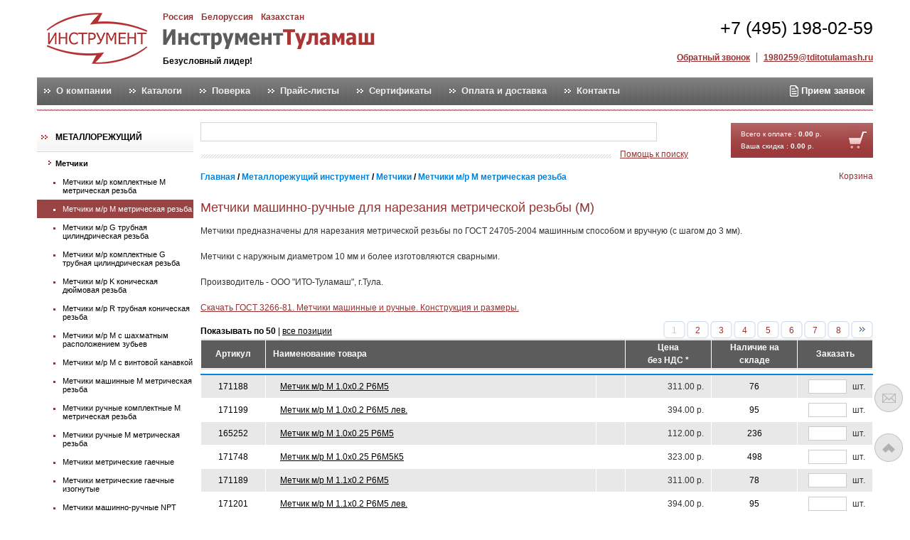

--- FILE ---
content_type: text/html; charset=UTF-8
request_url: http://www.rustools.ru/catalog/category1096
body_size: 67137
content:
<!DOCTYPE html PUBLIC "-//W3C//DTD XHTML 1.0 Transitional//EN" "http://www.w3.org/TR/xhtml1/DTD/xhtml1-transitional.dtd">
<html xmlns="http://www.w3.org/1999/xhtml" xml:lang="ru" lang="ru">
	<head>
		<meta http-equiv="Content-Type" content="text/html; charset=UTF-8" />
		<title>Метрические метчики, купить метчики для нарезания метрической резьбы</title>
		<meta name="keywords" content="" />
		<meta name="description" content="Ищете, где купить метрические метчики? Заходите к нам! Оптовая и розничная продажа метрические метчики для нарезания метрической резьбы по ГОСТ 24705-2004 машинным способом и вручную" />

		<meta name="reply-to" content="http://www.rustools.ru" />

				<link rel="canonical" href="http://www.rustools.ru/catalog/category1096"/>
		
		<link rel="stylesheet"  type="text/css" href="/css/style2.css?1004190315" />
		<link rel="stylesheet"  type="text/css" href="/js/jquery-ui-1.12.1.custom/jquery-ui.min.css" />

		<!--[if IE 7]>
			<link rel="stylesheet"  type="text/css" href="/css/ie7.css" />
		<![endif]-->
		
				<script src="/js/jquery-1.7.1.min-orig.js" type="text/javascript"></script>
		<script language="javascript" src="/js/lightbox.js" type="text/javascript"></script>
		<script language="javascript" src="/admin/js/swfobject.js" type="text/javascript"></script>
		<script type="text/javascript" src="/admin/js/XMLParser.js" charset="UTF-8"></script>
		<script type="text/javascript" src="/admin/js/Form.js" charset="UTF-8"></script>
		<script language="javascript" src="/admin/js/common.js" type="text/javascript"></script>
		<script language="javascript" src="/js/js.js?251020182335" type="text/javascript"></script>
		<script type="text/javascript" src="/js/jquery-ui-1.12.1.custom/jquery-ui.min.js"></script>
		<script type="text/javascript" src="/js/js-file-uploader/js-file-uploader-min.js"></script>
		<script type="text/javascript" src="/js/doo/doo.js?dt=1902180951"></script>
		<script>ip="3.16.67.69";</script>

			</head>
	<body>



		<!-- Long Top Banner -->
		<!--
		<div class="ad-banner-header">
		</div>
		-->


		<div id="main"><div class="site-container">
			<div class="top-block" style="position: relative;">
				<div class="m">
					<a href="/"><img src="/images/new_img/logo.png" class="logo" alt="" /></a>
					<div class="country">
						<div class="countrys">
							<a href="http://rustools.ru/cont">Россия</a>
							<a href="http://rustools.ru/cont#ved">Белоруссия</a>
							<a href="http://rustools.ru/cont#ved">Казахстан</a>
						</div>
						<a href="/" ><img src="/images/new_img/instrument-tulamash.png" alt="Инструмент Туламаш" title="Инструмент Туламаш" class="logo_name" /></a>
						<div class="leader">Безусловный лидер!</div>
					</div>
					<div class="contacts">
						<div class="phone">+7 (495) 198-02-59						</div>
						<div class="send">
							<form class="callback" onsubmit="return send_callback(); return false;">
								<div class="your_name">Ваше имя</div>
								<input type="text" id="your_name" name="your_name"/>
								<div class="your_phone">Ваш телефон</div>
								<input type="text" id="your_phone" name="your_phone"/>
								<input class="send_but" type="submit" value="Отправить"/>
							</form>
							<a href="" class="a_first" onclick="return show_call_back();">Обратный звонок</a>
														<a href="mailto:1980259@tditotulamash.ru">1980259@tditotulamash.ru</a>
						</div>
					</div>
					<div class="clear"></div>
				</div>
			</div><!-- .top-block -->
			<div class="panel">
				<div class="m">
					<div class="menu">
													<div class="item">
								<a class="" href="/about">О компании</a>
							</div>
													<div class="item">
								<a class="" href="/catalogi">Каталоги</a>
							</div>
													<div class="item">
								<a class="" href="/kalibrovka_instrumenta">Поверка</a>
							</div>
													<div class="item">
								<a class="" href="/prais">Прайс-листы</a>
							</div>
													<div class="item">
								<a class="" href="/sertifikaty">Сертификаты</a>
							</div>
													<div class="item">
								<a class="" href="/delivery">Оплата и доставка</a>
							</div>
													<div class="item">
								<a class="" href="/cont">Контакты</a>
							</div>
											</div><!-- .menu -->
					<a style="display:none;" href="http://zingaya.com/widget/b273cff1a98e417be2c2a27a3dbcd86e" onclick="window.open(this.href+'?referrer='+escape(window.location.href)+'', '_blank', 'width=236,height=220,resizable=no,toolbar=no,menubar=no,location=no,status=no'); return false" 	class="call">
						<img src="/images/new_img_2/phone-icon.gif" />
						<span class="zvonok-info">Для звонка вам потребуются динамики и микрофон.</span>
						<span id="call">Позвонить с сайта</span>
					</a>
					<a href="#" class="online" onclick="return showConsultant();" style="display:none;">
						<img src="/images/new_img_2/email-icon.gif" />
						<span id="online">Онлайн консультация</span>
					</a>
					<b class="bFrOrd" onclick="doo.freeorder.show()"><img src="/js/doo/modules/freeOrder/fr-ord-icon.png" />&nbsp;Прием заявок</b>
				</div><!-- .m -->
			</div>
			<div class="clear"></div>

			<table class="columns">
				<tr>
					<td class="left-column">
						<div class="catalog-menu">
							<div class="d">
<table style="width: 220px;">
		<tr class=""><td class="level0">
		<a href="/catalog/Metallorezhuwij_instrument" class="a0 ">Металлорежущий</a>
	</td></tr>
		<tr class=""><td class="level1 first">
		<a href="/catalog/category139" class="a1 ">Метчики</a>
	</td></tr>
		<tr class=""><td class="level2">
		<a href="/catalog/category1095" class="a2 ">Метчики м/р комплектные М метрическая резьба</a>
	</td></tr>
		<tr class="selected"><td class="level2">
		<a href="/catalog/category1096" class="a2 selected">Метчики м/р М метрическая резьба</a>
	</td></tr>
		<tr class=""><td class="level2">
		<a href="/catalog/category1091" class="a2 ">Метчики м/р G трубная цилиндрическая резьба</a>
	</td></tr>
		<tr class=""><td class="level2">
		<a href="/catalog/category1094" class="a2 ">Метчики м/р комплектные G трубная цилиндрическая резьба</a>
	</td></tr>
		<tr class=""><td class="level2">
		<a href="/catalog/category1092" class="a2 ">Метчики м/р K коническая дюймовая резьба</a>
	</td></tr>
		<tr class=""><td class="level2">
		<a href="/catalog/category1093" class="a2 ">Метчики м/р R трубная коническая резьба</a>
	</td></tr>
		<tr class=""><td class="level2">
		<a href="/catalog/category1972" class="a2 ">Метчики м/р М с шахматным расположением зубьев</a>
	</td></tr>
		<tr class=""><td class="level2">
		<a href="/catalog/category1945" class="a2 ">Метчики м/р М с винтовой канавкой</a>
	</td></tr>
		<tr class=""><td class="level2">
		<a href="/catalog/category2008" class="a2 ">Метчики машинные М метрическая резьба</a>
	</td></tr>
		<tr class=""><td class="level2">
		<a href="/catalog/category1822" class="a2 ">Метчики ручные комплектные М метрическая резьба</a>
	</td></tr>
		<tr class=""><td class="level2">
		<a href="/catalog/category1101" class="a2 ">Метчики ручные М метрическая резьба</a>
	</td></tr>
		<tr class=""><td class="level2">
		<a href="/catalog/category1097" class="a2 ">Метчики метрические гаечные</a>
	</td></tr>
		<tr class=""><td class="level2">
		<a href="/catalog/category1098" class="a2 ">Метчики метрические гаечные изогнутые</a>
	</td></tr>
		<tr class=""><td class="level2">
		<a href="/catalog/category1929" class="a2 ">Метчики машинно-ручные NPT</a>
	</td></tr>
		<tr class=""><td class="level1">
		<a href="/catalog/category141" class="a1 ">Плашки</a>
	</td></tr>
		<tr class=""><td class="level1">
		<a href="/catalog/category145" class="a1 ">Сверла</a>
	</td></tr>
		<tr class=""><td class="level1">
		<a href="/catalog/category147" class="a1 ">Фрезы</a>
	</td></tr>
		<tr class=""><td class="level1">
		<a href="/catalog/category142" class="a1 ">Полотна ножовочные</a>
	</td></tr>
		<tr class=""><td class="level1">
		<a href="/catalog/category146" class="a1 ">Сегменты</a>
	</td></tr>
		<tr class=""><td class="level1">
		<a href="/catalog/category249" class="a1 ">Пилы ленточные</a>
	</td></tr>
		<tr class=""><td class="level1">
		<a href="/catalog/category144" class="a1 ">Резцы</a>
	</td></tr>
		<tr class=""><td class="level1">
		<a href="/catalog/category143" class="a1 ">Развертки</a>
	</td></tr>
		<tr class=""><td class="level1">
		<a href="/catalog/category203" class="a1 ">Зенковки, цековки</a>
	</td></tr>
		<tr class=""><td class="level1">
		<a href="/catalog/category182" class="a1 ">Зенкеры</a>
	</td></tr>
		<tr class=""><td class="level1">
		<a href="/catalog/category138" class="a1 ">Долбяки</a>
	</td></tr>
		<tr class=""><td class="level1">
		<a href="/catalog/category231" class="a1 ">Ножи для фрез</a>
	</td></tr>
		<tr class=""><td class="level1">
		<a href="/catalog/rezboobrazuyushhij" class="a1 ">Резьбообразующий</a>
	</td></tr>
		<!-- <div class="brd"></div> -->
			<tr class=""><td class="level0">
		<a href="/catalog/izmeritelnyj_instrument" class="a0 ">Измерительный</a>
	</td></tr>
		<!-- <div class="brd"></div> -->
			<tr class=""><td class="level0">
		<a href="/catalog/kalibry_neftjanogo_sortamenta" class="a0 ">Калибры нефтяного сортамента</a>
	</td></tr>
		<!-- <div class="brd"></div> -->
			<tr class=""><td class="level0">
		<a href="/catalog/Kalibry_promyshlennogo_naznachenija" class="a0 ">Калибры промышленного назначения</a>
	</td></tr>
		<!-- <div class="brd"></div> -->
			<tr class=""><td class="level0">
		<a href="/catalog/Slesarno-montazhnyj_instrument" class="a0 ">Слесарно-монтажный</a>
	</td></tr>
		<!-- <div class="brd"></div> -->
			<tr class=""><td class="level0">
		<a href="/catalog/Vspomogatelnyj_instrument" class="a0 ">Вспомогательный</a>
	</td></tr>
		<!-- <div class="brd"></div> -->
			<tr class=""><td class="level0">
		<a href="/catalog/Stroitelnyj_instrument" class="a0 ">Строительный инструмент</a>
	</td></tr>
		<!-- <div class="brd"></div> -->
			<tr class=""><td class="level0">
		<a href="/catalog/Instrumentalnye_nabory" class="a0 ">Инструментальные наборы</a>
	</td></tr>
		<!-- <div class="brd"></div> -->
			<tr class=""><td class="level0">
		<a href="/catalog/Derevoobrabatyvajuwij_instrument" class="a0 ">Деревообрабатывающий</a>
	</td></tr>
		<!-- <div class="brd"></div> -->
			<tr class=""><td class="level0">
		<a href="/catalog/Abrazivnyj_instrument" class="a0 ">Абразивный</a>
	</td></tr>
		<!-- <div class="brd"></div> -->
			<tr class=""><td class="level0">
		<a href="/catalog/Tverdyj_splav" class="a0 ">Твердый сплав</a>
	</td></tr>
		<!-- <div class="brd"></div> -->
			<tr class=""><td class="level0">
		<a href="/catalog/Svarochnoe_oborudovanie" class="a0 ">Сварочное оборудование</a>
	</td></tr>
		<!-- <div class="brd"></div> -->
		</table>
</div>						</div>
						<div class="polls">
							<div class="d" style="display: none;">
    <div class="send">
            <form class="callback" onsubmit="return send_callbackpoll(); return false;">
                    <div class="question">Какие позици группы металлорежущего инструмента Вы хотили бы видеть в нашем предложении?</div>
                    
                    <p><input type="checkbox" name="answer" value="Метчики гаечные"> <label for=answer>Метчики гаечные</label>
                    <p><input type="checkbox" name="answer" value="Сверла ц/х тв.сплав. цельные по металлу"> <label for=answer>Сверла ц/х тв.сплав. цельные по металлу</label>
                    <p><input type="checkbox" name="answer" value="Сверла ц/х тв.сплав. с напайной пласт. по металлу"> <label for=answer>Сверла ц/х тв.сплав. с напайной пласт. по металлу </label>
                    <p><input type="checkbox" name="answer" value="Фрезы концевые тв.сплавные"> <label for=answer>Фрезы концевые тв.сплавные</label>
                    <p><input type="checkbox" name="answer" value="Фрезы концевые ц/х длин."> <label for=answer>Фрезы концевые ц/х длин.</label>
                    <p><input type="checkbox" name="answer" value="Иной"> <label for=answer>Иной</label>
                    <p><textarea name="inoe"></textarea></p>
                    <p><input class="send_but" type="submit" value="Проголосовать"/>
            </form>
							
      
    </div>							
</div> 						</div>
					</td>
					<td>
						<table style="width:100%;">
							<tr>
							<td style="width:90%;">
								<table class="search">
									<tr>
										<td class="inp" id="search">
											<img id="loading_found_results" src="/images/animate/loading16x16.gif">
																						<input id="searchInput" type="text" value=""  style="width: 100%"/>
																						<div id="interactiveSearchResultPanel"></div>
											<table width="100%" class="under_search">
												<tr>
													<td class="line">
														<div class="gost-bottom"></div>
													</td>
													<td width="120px;">
														<div class="gost-bottom" style="margin-top: 17px; width: 70px; float: left;"></div>
														<a href="/findhelp" class="find_help">Помощь к поиску</a>
													</td>
												</tr>
											</table>
											</td>
										<td>
											<a href="" id="findbutton" class="find">Найти</a>
										</td>
									</tr>
								</table>
							</td>
								<td>
									<div class="panel3">
										<a href="/cart">
											<div class="right-cart"><div class="pad">
												<img src="/images/new_img_2/trash-icon.gif" />
												<div class="count">Всего к оплате : <span id="result">0.00</span> р. <br />Ваша скидка : <span id="sale">0.00</span> р.</div>
											</div></div>
										</a>
										<div class="trash" style=""><a href="/cart">Корзина</a></div>
									</div>

								</td>
							</tr>
							<tr>
								<td>
								<div class="path">
								</div>
								<br />
								</td>
							</tr>
							<tr>
								<td colspan="2" style="padding:0px;" class="center-column" >

									
<div class="path">
	<a href="/">Главная</a>
	<span> / </span><a href="/catalog/Metallorezhuwij_instrument">Металлорежущий инструмент</a>	<span> / </span><a href="/catalog/category139">Метчики</a>	<span> / </span>Метчики м/р М метрическая резьба	</div><!-- .path -->




<div class="category-info">
		<div class="descr2"><div class="descr-cont">
			<h1>Метчики машинно-ручные для нарезания метрической резьбы (М)</h1>
<p>Метчики предназначены для нарезания метрической резьбы по ГОСТ 24705-2004 машинным способом и вручную (с шагом до 3 мм).<br /><br />Метчики с наружным диаметром 10 мм и более изготовляются сварными.<br /><br />Производитель - ООО "ИТО-Туламаш", г.Тула.<br /><br /><a href="/files/gosts/70.pdf" target="_blank">Скачать ГОСТ 3266-81. Метчики машинные и ручные. Конструкция и размеры.</a></p>			<div class="clear"></div>
		</div></div>
		<div class="clear"></div>
</div>
<div class="catalog-top-linej">
	<div class="positions">
					<a href="/catalog/category1096?count=50" class="show">Показывать по 50</a>
				 |
		 			<a href="/catalog/category1096?count=all">все позиции</a>
			</div>
		<div class="catalog-pages">
		<div class="page-swapper">
			<div class="back inactive">
							<span></span>
					</div>
				<div><span>1</span></div>
						<div><a href="/catalog/category1096/page/2">2</a></div>
						<div><a href="/catalog/category1096/page/3">3</a></div>
						<div><a href="/catalog/category1096/page/4">4</a></div>
						<div><a href="/catalog/category1096/page/5">5</a></div>
						<div><a href="/catalog/category1096/page/6">6</a></div>
						<div><a href="/catalog/category1096/page/7">7</a></div>
						<div><a href="/catalog/category1096/page/8">8</a></div>
				<div class="next ">
							<a href="/catalog/category1096/page/2"></a>
					</div>	
	</div>
<div class="clear"></div>
	</div>
		<div class="clear"></div>
</div>
<table class="products">
	<tr class="h">
		<td class="articul" style="color: white;">Артикул</td>
		<td class="name" colspan="2" style="color: white;">Наименование товара</td>
		<td class="price" style="text-align: center; color: white;" >Цена<br /> без НДС *</td>
		<td class="col" style="color: white;">Наличие на складе</td>
		<td class="buy" style="color: white;">Заказать</td>
	</tr>
		<tr class="light" id="product95239">
		<td class="articul">171188</td>
		<td class="name" style="color:black;">
							<a href="/catalog/category134/product171188">Метчик м/р М  1.0х0.2  Р6М5</a>
					</td>
		<td class="photo">

						
			
		</td>
		<td class="price">311.00 р.</td>
		<td class="col">76</td>
		<td class="buy">
			<div class="sign" >
				заказано<br />
				<a href="" onclick="showInp(95239);return false;"><span>0</span> шт</a>
			</div>
			</div>
			<div class="inp" >
				<input type="text" id="inp95239" value="" onblur="addToCart(95239, 76);"/> <span style="line-height: 22px;">шт.</span>
			</div>
		</td>
	</tr>
		<tr class="dark" id="product95245">
		<td class="articul">171199</td>
		<td class="name" style="color:black;">
							<a href="/catalog/category134/product171199">Метчик м/р М  1.0х0.2  Р6М5 лев.</a>
					</td>
		<td class="photo">

						
			
		</td>
		<td class="price">394.00 р.</td>
		<td class="col">95</td>
		<td class="buy">
			<div class="sign" >
				заказано<br />
				<a href="" onclick="showInp(95245);return false;"><span>0</span> шт</a>
			</div>
			</div>
			<div class="inp" >
				<input type="text" id="inp95245" value="" onblur="addToCart(95245, 95);"/> <span style="line-height: 22px;">шт.</span>
			</div>
		</td>
	</tr>
		<tr class="light" id="product91828">
		<td class="articul">165252</td>
		<td class="name" style="color:black;">
							<a href="/catalog/category134/product165252">Метчик м/р М  1.0х0.25 Р6М5</a>
					</td>
		<td class="photo">

						
			
		</td>
		<td class="price">112.00 р.</td>
		<td class="col">236</td>
		<td class="buy">
			<div class="sign" >
				заказано<br />
				<a href="" onclick="showInp(91828);return false;"><span>0</span> шт</a>
			</div>
			</div>
			<div class="inp" >
				<input type="text" id="inp91828" value="" onblur="addToCart(91828, 236);"/> <span style="line-height: 22px;">шт.</span>
			</div>
		</td>
	</tr>
		<tr class="dark" id="product95272">
		<td class="articul">171748</td>
		<td class="name" style="color:black;">
							<a href="/catalog/category134/product171748">Метчик м/р М  1.0х0.25 Р6М5К5</a>
					</td>
		<td class="photo">

						
			
		</td>
		<td class="price">323.00 р.</td>
		<td class="col">498</td>
		<td class="buy">
			<div class="sign" >
				заказано<br />
				<a href="" onclick="showInp(95272);return false;"><span>0</span> шт</a>
			</div>
			</div>
			<div class="inp" >
				<input type="text" id="inp95272" value="" onblur="addToCart(95272, 498);"/> <span style="line-height: 22px;">шт.</span>
			</div>
		</td>
	</tr>
		<tr class="light" id="product95240">
		<td class="articul">171189</td>
		<td class="name" style="color:black;">
							<a href="/catalog/category134/product171189">Метчик м/р М  1.1х0.2  Р6М5</a>
					</td>
		<td class="photo">

						
			
		</td>
		<td class="price">311.00 р.</td>
		<td class="col">78</td>
		<td class="buy">
			<div class="sign" >
				заказано<br />
				<a href="" onclick="showInp(95240);return false;"><span>0</span> шт</a>
			</div>
			</div>
			<div class="inp" >
				<input type="text" id="inp95240" value="" onblur="addToCart(95240, 78);"/> <span style="line-height: 22px;">шт.</span>
			</div>
		</td>
	</tr>
		<tr class="dark" id="product95247">
		<td class="articul">171201</td>
		<td class="name" style="color:black;">
							<a href="/catalog/category134/product171201">Метчик м/р М  1.1х0.2  Р6М5 лев.</a>
					</td>
		<td class="photo">

						
			
		</td>
		<td class="price">394.00 р.</td>
		<td class="col">95</td>
		<td class="buy">
			<div class="sign" >
				заказано<br />
				<a href="" onclick="showInp(95247);return false;"><span>0</span> шт</a>
			</div>
			</div>
			<div class="inp" >
				<input type="text" id="inp95247" value="" onblur="addToCart(95247, 95);"/> <span style="line-height: 22px;">шт.</span>
			</div>
		</td>
	</tr>
		<tr class="light" id="product95246">
		<td class="articul">171200</td>
		<td class="name" style="color:black;">
							<a href="/catalog/category134/product171200">Метчик м/р М  1.1х0.25 Р6М5 лев.</a>
					</td>
		<td class="photo">

						
			
		</td>
		<td class="price">394.00 р.</td>
		<td class="col">95</td>
		<td class="buy">
			<div class="sign" >
				заказано<br />
				<a href="" onclick="showInp(95246);return false;"><span>0</span> шт</a>
			</div>
			</div>
			<div class="inp" >
				<input type="text" id="inp95246" value="" onblur="addToCart(95246, 95);"/> <span style="line-height: 22px;">шт.</span>
			</div>
		</td>
	</tr>
		<tr class="dark" id="product95241">
		<td class="articul">171190</td>
		<td class="name" style="color:black;">
							<a href="/catalog/category134/product171190">Метчик м/р М  1.2х0.2  Р6М5</a>
					</td>
		<td class="photo">

						
			
		</td>
		<td class="price">311.00 р.</td>
		<td class="col">69</td>
		<td class="buy">
			<div class="sign" >
				заказано<br />
				<a href="" onclick="showInp(95241);return false;"><span>0</span> шт</a>
			</div>
			</div>
			<div class="inp" >
				<input type="text" id="inp95241" value="" onblur="addToCart(95241, 69);"/> <span style="line-height: 22px;">шт.</span>
			</div>
		</td>
	</tr>
		<tr class="light" id="product95248">
		<td class="articul">171202</td>
		<td class="name" style="color:black;">
							<a href="/catalog/category134/product171202">Метчик м/р М  1.2х0.2  Р6М5 лев.</a>
					</td>
		<td class="photo">

						
			
		</td>
		<td class="price">394.00 р.</td>
		<td class="col">95</td>
		<td class="buy">
			<div class="sign" >
				заказано<br />
				<a href="" onclick="showInp(95248);return false;"><span>0</span> шт</a>
			</div>
			</div>
			<div class="inp" >
				<input type="text" id="inp95248" value="" onblur="addToCart(95248, 95);"/> <span style="line-height: 22px;">шт.</span>
			</div>
		</td>
	</tr>
		<tr class="dark" id="product91829">
		<td class="articul">165253</td>
		<td class="name" style="color:black;">
							<a href="/catalog/category134/product165253">Метчик м/р М  1.2х0.25 Р6М5</a>
					</td>
		<td class="photo">

						
			
		</td>
		<td class="price">112.00 р.</td>
		<td class="col">266</td>
		<td class="buy">
			<div class="sign" >
				заказано<br />
				<a href="" onclick="showInp(91829);return false;"><span>0</span> шт</a>
			</div>
			</div>
			<div class="inp" >
				<input type="text" id="inp91829" value="" onblur="addToCart(91829, 266);"/> <span style="line-height: 22px;">шт.</span>
			</div>
		</td>
	</tr>
		<tr class="light" id="product95273">
		<td class="articul">171749</td>
		<td class="name" style="color:black;">
							<a href="/catalog/category134/product171749">Метчик м/р М  1.2х0.25 Р6М5К5</a>
					</td>
		<td class="photo">

						
			
		</td>
		<td class="price">323.00 р.</td>
		<td class="col">536</td>
		<td class="buy">
			<div class="sign" >
				заказано<br />
				<a href="" onclick="showInp(95273);return false;"><span>0</span> шт</a>
			</div>
			</div>
			<div class="inp" >
				<input type="text" id="inp95273" value="" onblur="addToCart(95273, 536);"/> <span style="line-height: 22px;">шт.</span>
			</div>
		</td>
	</tr>
		<tr class="dark" id="product95242">
		<td class="articul">171191</td>
		<td class="name" style="color:black;">
							<a href="/catalog/category134/product171191">Метчик м/р М  1.4х0.2  Р6М5</a>
					</td>
		<td class="photo">

						
			
		</td>
		<td class="price">311.00 р.</td>
		<td class="col">77</td>
		<td class="buy">
			<div class="sign" >
				заказано<br />
				<a href="" onclick="showInp(95242);return false;"><span>0</span> шт</a>
			</div>
			</div>
			<div class="inp" >
				<input type="text" id="inp95242" value="" onblur="addToCart(95242, 77);"/> <span style="line-height: 22px;">шт.</span>
			</div>
		</td>
	</tr>
		<tr class="light" id="product95249">
		<td class="articul">171203</td>
		<td class="name" style="color:black;">
							<a href="/catalog/category134/product171203">Метчик м/р М  1.4х0.2  Р6М5 лев.</a>
					</td>
		<td class="photo">

						
			
		</td>
		<td class="price">394.00 р.</td>
		<td class="col">95</td>
		<td class="buy">
			<div class="sign" >
				заказано<br />
				<a href="" onclick="showInp(95249);return false;"><span>0</span> шт</a>
			</div>
			</div>
			<div class="inp" >
				<input type="text" id="inp95249" value="" onblur="addToCart(95249, 95);"/> <span style="line-height: 22px;">шт.</span>
			</div>
		</td>
	</tr>
		<tr class="dark" id="product91830">
		<td class="articul">165254</td>
		<td class="name" style="color:black;">
							<a href="/catalog/category134/product165254">Метчик м/р М  1.4х0.3  Р6М5</a>
					</td>
		<td class="photo">

						
			
		</td>
		<td class="price">112.00 р.</td>
		<td class="col">228</td>
		<td class="buy">
			<div class="sign" >
				заказано<br />
				<a href="" onclick="showInp(91830);return false;"><span>0</span> шт</a>
			</div>
			</div>
			<div class="inp" >
				<input type="text" id="inp91830" value="" onblur="addToCart(91830, 228);"/> <span style="line-height: 22px;">шт.</span>
			</div>
		</td>
	</tr>
		<tr class="light" id="product95274">
		<td class="articul">171750</td>
		<td class="name" style="color:black;">
							<a href="/catalog/category134/product171750">Метчик м/р М  1.4х0.3  Р6М5К5</a>
					</td>
		<td class="photo">

						
			
		</td>
		<td class="price">323.00 р.</td>
		<td class="col">520</td>
		<td class="buy">
			<div class="sign" >
				заказано<br />
				<a href="" onclick="showInp(95274);return false;"><span>0</span> шт</a>
			</div>
			</div>
			<div class="inp" >
				<input type="text" id="inp95274" value="" onblur="addToCart(95274, 520);"/> <span style="line-height: 22px;">шт.</span>
			</div>
		</td>
	</tr>
		<tr class="dark" id="product95243">
		<td class="articul">171192</td>
		<td class="name" style="color:black;">
							<a href="/catalog/category134/product171192">Метчик м/р М  1.6х0.2  Р6М5</a>
					</td>
		<td class="photo">

						
			
		</td>
		<td class="price">311.00 р.</td>
		<td class="col">76</td>
		<td class="buy">
			<div class="sign" >
				заказано<br />
				<a href="" onclick="showInp(95243);return false;"><span>0</span> шт</a>
			</div>
			</div>
			<div class="inp" >
				<input type="text" id="inp95243" value="" onblur="addToCart(95243, 76);"/> <span style="line-height: 22px;">шт.</span>
			</div>
		</td>
	</tr>
		<tr class="light" id="product95250">
		<td class="articul">171204</td>
		<td class="name" style="color:black;">
							<a href="/catalog/category134/product171204">Метчик м/р М  1.6х0.2  Р6М5 лев.</a>
					</td>
		<td class="photo">

						
			
		</td>
		<td class="price">394.00 р.</td>
		<td class="col">94</td>
		<td class="buy">
			<div class="sign" >
				заказано<br />
				<a href="" onclick="showInp(95250);return false;"><span>0</span> шт</a>
			</div>
			</div>
			<div class="inp" >
				<input type="text" id="inp95250" value="" onblur="addToCart(95250, 94);"/> <span style="line-height: 22px;">шт.</span>
			</div>
		</td>
	</tr>
		<tr class="dark" id="product91831">
		<td class="articul">165255</td>
		<td class="name" style="color:black;">
							<a href="/catalog/category134/product165255">Метчик м/р М  1.6х0.35 Р6М5</a>
					</td>
		<td class="photo">

						
			
		</td>
		<td class="price">112.00 р.</td>
		<td class="col">10</td>
		<td class="buy">
			<div class="sign" >
				заказано<br />
				<a href="" onclick="showInp(91831);return false;"><span>0</span> шт</a>
			</div>
			</div>
			<div class="inp" >
				<input type="text" id="inp91831" value="" onblur="addToCart(91831, 10);"/> <span style="line-height: 22px;">шт.</span>
			</div>
		</td>
	</tr>
		<tr class="light" id="product92779">
		<td class="articul">168079</td>
		<td class="name" style="color:black;">
							<a href="/catalog/category134/product168079">Метчик м/р М  1.6х0.35 Р6М5 гл.</a>
					</td>
		<td class="photo">

						
			
		</td>
		<td class="price">174.00 р.</td>
		<td class="col">303</td>
		<td class="buy">
			<div class="sign" >
				заказано<br />
				<a href="" onclick="showInp(92779);return false;"><span>0</span> шт</a>
			</div>
			</div>
			<div class="inp" >
				<input type="text" id="inp92779" value="" onblur="addToCart(92779, 303);"/> <span style="line-height: 22px;">шт.</span>
			</div>
		</td>
	</tr>
		<tr class="dark" id="product95275">
		<td class="articul">171751</td>
		<td class="name" style="color:black;">
							<a href="/catalog/category134/product171751">Метчик м/р М  1.6х0.35 Р6М5К5</a>
					</td>
		<td class="photo">

						
			
		</td>
		<td class="price">323.00 р.</td>
		<td class="col">389</td>
		<td class="buy">
			<div class="sign" >
				заказано<br />
				<a href="" onclick="showInp(95275);return false;"><span>0</span> шт</a>
			</div>
			</div>
			<div class="inp" >
				<input type="text" id="inp95275" value="" onblur="addToCart(95275, 389);"/> <span style="line-height: 22px;">шт.</span>
			</div>
		</td>
	</tr>
		<tr class="light" id="product95244">
		<td class="articul">171193</td>
		<td class="name" style="color:black;">
							<a href="/catalog/category134/product171193">Метчик м/р М  1.8х0.2  Р6М5</a>
					</td>
		<td class="photo">

						
			
		</td>
		<td class="price">311.00 р.</td>
		<td class="col">78</td>
		<td class="buy">
			<div class="sign" >
				заказано<br />
				<a href="" onclick="showInp(95244);return false;"><span>0</span> шт</a>
			</div>
			</div>
			<div class="inp" >
				<input type="text" id="inp95244" value="" onblur="addToCart(95244, 78);"/> <span style="line-height: 22px;">шт.</span>
			</div>
		</td>
	</tr>
		<tr class="dark" id="product95251">
		<td class="articul">171205</td>
		<td class="name" style="color:black;">
							<a href="/catalog/category134/product171205">Метчик м/р М  1.8х0.2  Р6М5 лев.</a>
					</td>
		<td class="photo">

						
			
		</td>
		<td class="price">394.00 р.</td>
		<td class="col">95</td>
		<td class="buy">
			<div class="sign" >
				заказано<br />
				<a href="" onclick="showInp(95251);return false;"><span>0</span> шт</a>
			</div>
			</div>
			<div class="inp" >
				<input type="text" id="inp95251" value="" onblur="addToCart(95251, 95);"/> <span style="line-height: 22px;">шт.</span>
			</div>
		</td>
	</tr>
		<tr class="light" id="product95767">
		<td class="articul">175796</td>
		<td class="name" style="color:black;">
							<a href="/catalog/category134/product175796">Метчик м/р М  1.8х0.35 Р18</a>
					</td>
		<td class="photo">

						
			
		</td>
		<td class="price">290.00 р.</td>
		<td class="col">177</td>
		<td class="buy">
			<div class="sign" >
				заказано<br />
				<a href="" onclick="showInp(95767);return false;"><span>0</span> шт</a>
			</div>
			</div>
			<div class="inp" >
				<input type="text" id="inp95767" value="" onblur="addToCart(95767, 177);"/> <span style="line-height: 22px;">шт.</span>
			</div>
		</td>
	</tr>
		<tr class="dark" id="product91832">
		<td class="articul">165256</td>
		<td class="name" style="color:black;">
							<a href="/catalog/category134/product165256">Метчик м/р М  1.8х0.35 Р6М5</a>
					</td>
		<td class="photo">

						
			
		</td>
		<td class="price">112.00 р.</td>
		<td class="col">329</td>
		<td class="buy">
			<div class="sign" >
				заказано<br />
				<a href="" onclick="showInp(91832);return false;"><span>0</span> шт</a>
			</div>
			</div>
			<div class="inp" >
				<input type="text" id="inp91832" value="" onblur="addToCart(91832, 329);"/> <span style="line-height: 22px;">шт.</span>
			</div>
		</td>
	</tr>
		<tr class="light" id="product95276">
		<td class="articul">171752</td>
		<td class="name" style="color:black;">
							<a href="/catalog/category134/product171752">Метчик м/р М  1.8х0.35 Р6М5К5</a>
					</td>
		<td class="photo">

						
			
		</td>
		<td class="price">323.00 р.</td>
		<td class="col">520</td>
		<td class="buy">
			<div class="sign" >
				заказано<br />
				<a href="" onclick="showInp(95276);return false;"><span>0</span> шт</a>
			</div>
			</div>
			<div class="inp" >
				<input type="text" id="inp95276" value="" onblur="addToCart(95276, 520);"/> <span style="line-height: 22px;">шт.</span>
			</div>
		</td>
	</tr>
		<tr class="dark" id="product95252">
		<td class="articul">171206</td>
		<td class="name" style="color:black;">
							<a href="/catalog/category134/product171206">Метчик м/р М  2  х0.25 Р6М5 лев.</a>
					</td>
		<td class="photo">

						
			
		</td>
		<td class="price">290.00 р.</td>
		<td class="col">95</td>
		<td class="buy">
			<div class="sign" >
				заказано<br />
				<a href="" onclick="showInp(95252);return false;"><span>0</span> шт</a>
			</div>
			</div>
			<div class="inp" >
				<input type="text" id="inp95252" value="" onblur="addToCart(95252, 95);"/> <span style="line-height: 22px;">шт.</span>
			</div>
		</td>
	</tr>
		<tr class="light" id="product14491">
		<td class="articul">54698</td>
		<td class="name" style="color:black;">
							<a href="/catalog/category134/product54698">Метчик м/р М  2  х0.4  Р6М5</a>
					</td>
		<td class="photo">

						
							<a href="#"><img src="/images/photo.gif" alt="" /></a>
				<div class="imgs">
				        	<a href="/images/uploaded/1407091.jpg"><img src="/images/uploaded/1407090.jpg" alt="" /></a>
                	<a href="/images/uploaded/1404268.jpg"><img src="/images/uploaded/1404267.jpg" alt="" /></a>
        				</div>
			
		</td>
		<td class="price">112.00 р.</td>
		<td class="col">2 626</td>
		<td class="buy">
			<div class="sign" >
				заказано<br />
				<a href="" onclick="showInp(14491);return false;"><span>0</span> шт</a>
			</div>
			</div>
			<div class="inp" >
				<input type="text" id="inp14491" value="" onblur="addToCart(14491, 2626);"/> <span style="line-height: 22px;">шт.</span>
			</div>
		</td>
	</tr>
		<tr class="dark" id="product87622">
		<td class="articul">153805</td>
		<td class="name" style="color:black;">
							<a href="/catalog/category134/product153805">Метчик м/р М  2  х0.4  Р6М5 гл.</a>
					</td>
		<td class="photo">

						
			
		</td>
		<td class="price">174.00 р.</td>
		<td class="col">358</td>
		<td class="buy">
			<div class="sign" >
				заказано<br />
				<a href="" onclick="showInp(87622);return false;"><span>0</span> шт</a>
			</div>
			</div>
			<div class="inp" >
				<input type="text" id="inp87622" value="" onblur="addToCart(87622, 358);"/> <span style="line-height: 22px;">шт.</span>
			</div>
		</td>
	</tr>
		<tr class="light" id="product87665">
		<td class="articul">153848</td>
		<td class="name" style="color:black;">
							<a href="/catalog/category134/product153848">Метчик м/р М  2  х0.4  Р6М5 скв.</a>
					</td>
		<td class="photo">

						
			
		</td>
		<td class="price">174.00 р.</td>
		<td class="col">220</td>
		<td class="buy">
			<div class="sign" >
				заказано<br />
				<a href="" onclick="showInp(87665);return false;"><span>0</span> шт</a>
			</div>
			</div>
			<div class="inp" >
				<input type="text" id="inp87665" value="" onblur="addToCart(87665, 220);"/> <span style="line-height: 22px;">шт.</span>
			</div>
		</td>
	</tr>
		<tr class="dark" id="product91943">
		<td class="articul">165314</td>
		<td class="name" style="color:black;">
							<a href="/catalog/category134/product165314">Метчик м/р М  2  х0.4  Р6М5К5</a>
					</td>
		<td class="photo">

						
			
		</td>
		<td class="price">323.00 р.</td>
		<td class="col">888</td>
		<td class="buy">
			<div class="sign" >
				заказано<br />
				<a href="" onclick="showInp(91943);return false;"><span>0</span> шт</a>
			</div>
			</div>
			<div class="inp" >
				<input type="text" id="inp91943" value="" onblur="addToCart(91943, 888);"/> <span style="line-height: 22px;">шт.</span>
			</div>
		</td>
	</tr>
		<tr class="light" id="product95238">
		<td class="articul">171176</td>
		<td class="name" style="color:black;">
							<a href="/catalog/category134/product171176">Метчик м/р М  2.2х0.25 Р6М5</a>
					</td>
		<td class="photo">

						
			
		</td>
		<td class="price">311.00 р.</td>
		<td class="col">72</td>
		<td class="buy">
			<div class="sign" >
				заказано<br />
				<a href="" onclick="showInp(95238);return false;"><span>0</span> шт</a>
			</div>
			</div>
			<div class="inp" >
				<input type="text" id="inp95238" value="" onblur="addToCart(95238, 72);"/> <span style="line-height: 22px;">шт.</span>
			</div>
		</td>
	</tr>
		<tr class="dark" id="product95253">
		<td class="articul">171207</td>
		<td class="name" style="color:black;">
							<a href="/catalog/category134/product171207">Метчик м/р М  2.2х0.25 Р6М5 лев.</a>
					</td>
		<td class="photo">

						
			
		</td>
		<td class="price">290.00 р.</td>
		<td class="col">95</td>
		<td class="buy">
			<div class="sign" >
				заказано<br />
				<a href="" onclick="showInp(95253);return false;"><span>0</span> шт</a>
			</div>
			</div>
			<div class="inp" >
				<input type="text" id="inp95253" value="" onblur="addToCart(95253, 95);"/> <span style="line-height: 22px;">шт.</span>
			</div>
		</td>
	</tr>
		<tr class="light" id="product95553">
		<td class="articul">175243</td>
		<td class="name" style="color:black;">
							<a href="/catalog/category134/product175243">Метчик м/р М  2.2х0.45 Р6М5</a>
					</td>
		<td class="photo">

						
			
		</td>
		<td class="price">127.50 р.</td>
		<td class="col">269</td>
		<td class="buy">
			<div class="sign" >
				заказано<br />
				<a href="" onclick="showInp(95553);return false;"><span>0</span> шт</a>
			</div>
			</div>
			<div class="inp" >
				<input type="text" id="inp95553" value="" onblur="addToCart(95553, 269);"/> <span style="line-height: 22px;">шт.</span>
			</div>
		</td>
	</tr>
		<tr class="dark" id="product14494">
		<td class="articul">55016</td>
		<td class="name" style="color:black;">
							<a href="/catalog/category134/product55016">Метчик м/р М  2.5х0.45 Р6М5</a>
					</td>
		<td class="photo">

						
							<a href="#"><img src="/images/photo.gif" alt="" /></a>
				<div class="imgs">
				        	<a href="/images/uploaded/1409452.jpg"><img src="/images/uploaded/1409451.jpg" alt="" /></a>
                	<a href="/images/uploaded/1403191.jpg"><img src="/images/uploaded/1403190.jpg" alt="" /></a>
        				</div>
			
		</td>
		<td class="price">112.00 р.</td>
		<td class="col">2 983</td>
		<td class="buy">
			<div class="sign" >
				заказано<br />
				<a href="" onclick="showInp(14494);return false;"><span>0</span> шт</a>
			</div>
			</div>
			<div class="inp" >
				<input type="text" id="inp14494" value="" onblur="addToCart(14494, 2983);"/> <span style="line-height: 22px;">шт.</span>
			</div>
		</td>
	</tr>
		<tr class="light" id="product87623">
		<td class="articul">153806</td>
		<td class="name" style="color:black;">
							<a href="/catalog/category134/product153806">Метчик м/р М  2.5х0.45 Р6М5 гл.</a>
					</td>
		<td class="photo">

						
			
		</td>
		<td class="price">174.00 р.</td>
		<td class="col">431</td>
		<td class="buy">
			<div class="sign" >
				заказано<br />
				<a href="" onclick="showInp(87623);return false;"><span>0</span> шт</a>
			</div>
			</div>
			<div class="inp" >
				<input type="text" id="inp87623" value="" onblur="addToCart(87623, 431);"/> <span style="line-height: 22px;">шт.</span>
			</div>
		</td>
	</tr>
		<tr class="dark" id="product95496">
		<td class="articul">175148</td>
		<td class="name" style="color:black;">
							<a href="/catalog/category134/product175148">Метчик м/р М  2.5х0.45 Р6М5 гл. </a>
					</td>
		<td class="photo">

						
			
		</td>
		<td class="price">140.00 р.</td>
		<td class="col">110</td>
		<td class="buy">
			<div class="sign" >
				заказано<br />
				<a href="" onclick="showInp(95496);return false;"><span>0</span> шт</a>
			</div>
			</div>
			<div class="inp" >
				<input type="text" id="inp95496" value="" onblur="addToCart(95496, 110);"/> <span style="line-height: 22px;">шт.</span>
			</div>
		</td>
	</tr>
		<tr class="light" id="product87666">
		<td class="articul">153849</td>
		<td class="name" style="color:black;">
							<a href="/catalog/category134/product153849">Метчик м/р М  2.5х0.45 Р6М5 скв.</a>
					</td>
		<td class="photo">

						
			
		</td>
		<td class="price">174.00 р.</td>
		<td class="col">394</td>
		<td class="buy">
			<div class="sign" >
				заказано<br />
				<a href="" onclick="showInp(87666);return false;"><span>0</span> шт</a>
			</div>
			</div>
			<div class="inp" >
				<input type="text" id="inp87666" value="" onblur="addToCart(87666, 394);"/> <span style="line-height: 22px;">шт.</span>
			</div>
		</td>
	</tr>
		<tr class="dark" id="product91944">
		<td class="articul">165315</td>
		<td class="name" style="color:black;">
							<a href="/catalog/category134/product165315">Метчик м/р М  2.5х0.45 Р6М5К5</a>
					</td>
		<td class="photo">

						
			
		</td>
		<td class="price">323.00 р.</td>
		<td class="col">56</td>
		<td class="buy">
			<div class="sign" >
				заказано<br />
				<a href="" onclick="showInp(91944);return false;"><span>0</span> шт</a>
			</div>
			</div>
			<div class="inp" >
				<input type="text" id="inp91944" value="" onblur="addToCart(91944, 56);"/> <span style="line-height: 22px;">шт.</span>
			</div>
		</td>
	</tr>
		<tr class="light" id="product23715">
		<td class="articul">10748</td>
		<td class="name" style="color:black;">
							<a href="/catalog/category134/product10748">Метчик м/р М  3  х0.35 Р6М5</a>
					</td>
		<td class="photo">

						
			
		</td>
		<td class="price">85.00 р.</td>
		<td class="col">165</td>
		<td class="buy">
			<div class="sign" >
				заказано<br />
				<a href="" onclick="showInp(23715);return false;"><span>0</span> шт</a>
			</div>
			</div>
			<div class="inp" >
				<input type="text" id="inp23715" value="" onblur="addToCart(23715, 165);"/> <span style="line-height: 22px;">шт.</span>
			</div>
		</td>
	</tr>
		<tr class="dark" id="product87624">
		<td class="articul">153807</td>
		<td class="name" style="color:black;">
							<a href="/catalog/category134/product153807">Метчик м/р М  3  х0.35 Р6М5 гл.</a>
					</td>
		<td class="photo">

						
			
		</td>
		<td class="price">129.00 р.</td>
		<td class="col">341</td>
		<td class="buy">
			<div class="sign" >
				заказано<br />
				<a href="" onclick="showInp(87624);return false;"><span>0</span> шт</a>
			</div>
			</div>
			<div class="inp" >
				<input type="text" id="inp87624" value="" onblur="addToCart(87624, 341);"/> <span style="line-height: 22px;">шт.</span>
			</div>
		</td>
	</tr>
		<tr class="light" id="product87667">
		<td class="articul">153850</td>
		<td class="name" style="color:black;">
							<a href="/catalog/category134/product153850">Метчик м/р М  3  х0.35 Р6М5 скв.</a>
					</td>
		<td class="photo">

						
			
		</td>
		<td class="price">129.00 р.</td>
		<td class="col">198</td>
		<td class="buy">
			<div class="sign" >
				заказано<br />
				<a href="" onclick="showInp(87667);return false;"><span>0</span> шт</a>
			</div>
			</div>
			<div class="inp" >
				<input type="text" id="inp87667" value="" onblur="addToCart(87667, 198);"/> <span style="line-height: 22px;">шт.</span>
			</div>
		</td>
	</tr>
		<tr class="dark" id="product14499">
		<td class="articul">55017</td>
		<td class="name" style="color:black;">
							<a href="/catalog/category134/product55017">Метчик м/р М  3  х0.5  Р6М5</a>
					</td>
		<td class="photo">

						
							<a href="#"><img src="/images/photo.gif" alt="" /></a>
				<div class="imgs">
				        	<a href="/images/uploaded/1391539.jpg"><img src="/images/uploaded/1391538.jpg" alt="" /></a>
                	<a href="/images/uploaded/1390210.jpg"><img src="/images/uploaded/1390209.jpg" alt="" /></a>
        				</div>
			
		</td>
		<td class="price">105.00 р.</td>
		<td class="col">8 987</td>
		<td class="buy">
			<div class="sign" >
				заказано<br />
				<a href="" onclick="showInp(14499);return false;"><span>0</span> шт</a>
			</div>
			</div>
			<div class="inp" >
				<input type="text" id="inp14499" value="" onblur="addToCart(14499, 8987);"/> <span style="line-height: 22px;">шт.</span>
			</div>
		</td>
	</tr>
		<tr class="light" id="product23717">
		<td class="articul">9522</td>
		<td class="name" style="color:black;">
							<a href="/catalog/category134/product9522">Метчик м/р М  3  х0.5  Р6М5</a>
					</td>
		<td class="photo">

						
			
		</td>
		<td class="price">99.00 р.</td>
		<td class="col">395</td>
		<td class="buy">
			<div class="sign" >
				заказано<br />
				<a href="" onclick="showInp(23717);return false;"><span>0</span> шт</a>
			</div>
			</div>
			<div class="inp" >
				<input type="text" id="inp23717" value="" onblur="addToCart(23717, 395);"/> <span style="line-height: 22px;">шт.</span>
			</div>
		</td>
	</tr>
		<tr class="dark" id="product87625">
		<td class="articul">153808</td>
		<td class="name" style="color:black;">
							<a href="/catalog/category134/product153808">Метчик м/р М  3  х0.5  Р6М5 гл.</a>
					</td>
		<td class="photo">

						
			
		</td>
		<td class="price">129.00 р.</td>
		<td class="col">494</td>
		<td class="buy">
			<div class="sign" >
				заказано<br />
				<a href="" onclick="showInp(87625);return false;"><span>0</span> шт</a>
			</div>
			</div>
			<div class="inp" >
				<input type="text" id="inp87625" value="" onblur="addToCart(87625, 494);"/> <span style="line-height: 22px;">шт.</span>
			</div>
		</td>
	</tr>
		<tr class="light" id="product55854">
		<td class="articul">113203</td>
		<td class="name" style="color:black;">
							<a href="/catalog/category134/product113203">Метчик м/р М  3  х0.5  Р6М5 лев.</a>
					</td>
		<td class="photo">

														<a href="#"><img src="/images/photo.gif" alt="" /></a>
				<div class="imgs">
									<a href="/images/uploaded/1409992.jpg"><img src="/images/uploaded/1409991.jpg" alt="" /></a>
								</div>
			
			
		</td>
		<td class="price">108.00 р.</td>
		<td class="col">540</td>
		<td class="buy">
			<div class="sign" >
				заказано<br />
				<a href="" onclick="showInp(55854);return false;"><span>0</span> шт</a>
			</div>
			</div>
			<div class="inp" >
				<input type="text" id="inp55854" value="" onblur="addToCart(55854, 540);"/> <span style="line-height: 22px;">шт.</span>
			</div>
		</td>
	</tr>
		<tr class="dark" id="product87668">
		<td class="articul">153851</td>
		<td class="name" style="color:black;">
							<a href="/catalog/category134/product153851">Метчик м/р М  3  х0.5  Р6М5 скв.</a>
					</td>
		<td class="photo">

						
			
		</td>
		<td class="price">129.00 р.</td>
		<td class="col">393</td>
		<td class="buy">
			<div class="sign" >
				заказано<br />
				<a href="" onclick="showInp(87668);return false;"><span>0</span> шт</a>
			</div>
			</div>
			<div class="inp" >
				<input type="text" id="inp87668" value="" onblur="addToCart(87668, 393);"/> <span style="line-height: 22px;">шт.</span>
			</div>
		</td>
	</tr>
		<tr class="light" id="product91945">
		<td class="articul">165316</td>
		<td class="name" style="color:black;">
							<a href="/catalog/category134/product165316">Метчик м/р М  3  х0.5  Р6М5К5</a>
					</td>
		<td class="photo">

						
			
		</td>
		<td class="price">290.00 р.</td>
		<td class="col">937</td>
		<td class="buy">
			<div class="sign" >
				заказано<br />
				<a href="" onclick="showInp(91945);return false;"><span>0</span> шт</a>
			</div>
			</div>
			<div class="inp" >
				<input type="text" id="inp91945" value="" onblur="addToCart(91945, 937);"/> <span style="line-height: 22px;">шт.</span>
			</div>
		</td>
	</tr>
		<tr class="dark" id="product96227">
		<td class="articul">173137</td>
		<td class="name" style="color:black;">
							<a href="/catalog/category134/product173137">Метчик м/р М  3.5х0.35 Р6М5</a>
					</td>
		<td class="photo">

						
			
		</td>
		<td class="price">105.00 р.</td>
		<td class="col">226</td>
		<td class="buy">
			<div class="sign" >
				заказано<br />
				<a href="" onclick="showInp(96227);return false;"><span>0</span> шт</a>
			</div>
			</div>
			<div class="inp" >
				<input type="text" id="inp96227" value="" onblur="addToCart(96227, 226);"/> <span style="line-height: 22px;">шт.</span>
			</div>
		</td>
	</tr>
		<tr class="light" id="product96228">
		<td class="articul">173138</td>
		<td class="name" style="color:black;">
							<a href="/catalog/category134/product173138">Метчик м/р М  3.5х0.6  Р6М5</a>
					</td>
		<td class="photo">

						
			
		</td>
		<td class="price">105.00 р.</td>
		<td class="col">226</td>
		<td class="buy">
			<div class="sign" >
				заказано<br />
				<a href="" onclick="showInp(96228);return false;"><span>0</span> шт</a>
			</div>
			</div>
			<div class="inp" >
				<input type="text" id="inp96228" value="" onblur="addToCart(96228, 226);"/> <span style="line-height: 22px;">шт.</span>
			</div>
		</td>
	</tr>
		<tr class="dark" id="product95907">
		<td class="articul">171208</td>
		<td class="name" style="color:black;">
							<a href="/catalog/category134/product171208">Метчик м/р М  3.5х0.6  Р6М5 лев.</a>
					</td>
		<td class="photo">

						
			
		</td>
		<td class="price">139.00 р.</td>
		<td class="col">100</td>
		<td class="buy">
			<div class="sign" >
				заказано<br />
				<a href="" onclick="showInp(95907);return false;"><span>0</span> шт</a>
			</div>
			</div>
			<div class="inp" >
				<input type="text" id="inp95907" value="" onblur="addToCart(95907, 100);"/> <span style="line-height: 22px;">шт.</span>
			</div>
		</td>
	</tr>
		<tr class="light" id="product34270">
		<td class="articul">92329</td>
		<td class="name" style="color:black;">
							<a href="/catalog/category134/product92329">Метчик м/р М  4  х0.5  Р6М5</a>
					</td>
		<td class="photo">

						
							<a href="#"><img src="/images/photo.gif" alt="" /></a>
				<div class="imgs">
				        	<a href="/images/uploaded/1390132.jpg"><img src="/images/uploaded/1390131.jpg" alt="" /></a>
                	<a href="/images/uploaded/1392607.jpg"><img src="/images/uploaded/1392606.jpg" alt="" /></a>
        				</div>
			
		</td>
		<td class="price">109.00 р.</td>
		<td class="col">315</td>
		<td class="buy">
			<div class="sign" >
				заказано<br />
				<a href="" onclick="showInp(34270);return false;"><span>0</span> шт</a>
			</div>
			</div>
			<div class="inp" >
				<input type="text" id="inp34270" value="" onblur="addToCart(34270, 315);"/> <span style="line-height: 22px;">шт.</span>
			</div>
		</td>
	</tr>
		<tr class="dark" id="product87626">
		<td class="articul">153809</td>
		<td class="name" style="color:black;">
							<a href="/catalog/category134/product153809">Метчик м/р М  4  х0.5  Р6М5 гл.</a>
					</td>
		<td class="photo">

						
			
		</td>
		<td class="price">129.00 р.</td>
		<td class="col">365</td>
		<td class="buy">
			<div class="sign" >
				заказано<br />
				<a href="" onclick="showInp(87626);return false;"><span>0</span> шт</a>
			</div>
			</div>
			<div class="inp" >
				<input type="text" id="inp87626" value="" onblur="addToCart(87626, 365);"/> <span style="line-height: 22px;">шт.</span>
			</div>
		</td>
	</tr>
		<tr class="light" id="product95908">
		<td class="articul">171210</td>
		<td class="name" style="color:black;">
							<a href="/catalog/category134/product171210">Метчик м/р М  4  х0.5  Р6М5 лев.</a>
					</td>
		<td class="photo">

						
			
		</td>
		<td class="price">139.00 р.</td>
		<td class="col">114</td>
		<td class="buy">
			<div class="sign" >
				заказано<br />
				<a href="" onclick="showInp(95908);return false;"><span>0</span> шт</a>
			</div>
			</div>
			<div class="inp" >
				<input type="text" id="inp95908" value="" onblur="addToCart(95908, 114);"/> <span style="line-height: 22px;">шт.</span>
			</div>
		</td>
	</tr>
		<tr class="dark" id="product87669">
		<td class="articul">153852</td>
		<td class="name" style="color:black;">
							<a href="/catalog/category134/product153852">Метчик м/р М  4  х0.5  Р6М5 скв.</a>
					</td>
		<td class="photo">

						
			
		</td>
		<td class="price">129.00 р.</td>
		<td class="col">178</td>
		<td class="buy">
			<div class="sign" >
				заказано<br />
				<a href="" onclick="showInp(87669);return false;"><span>0</span> шт</a>
			</div>
			</div>
			<div class="inp" >
				<input type="text" id="inp87669" value="" onblur="addToCart(87669, 178);"/> <span style="line-height: 22px;">шт.</span>
			</div>
		</td>
	</tr>
		<tr class="light" id="product91946">
		<td class="articul">165317</td>
		<td class="name" style="color:black;">
							<a href="/catalog/category134/product165317">Метчик м/р М  4  х0.5  Р6М5К5</a>
					</td>
		<td class="photo">

						
			
		</td>
		<td class="price">290.00 р.</td>
		<td class="col">204</td>
		<td class="buy">
			<div class="sign" >
				заказано<br />
				<a href="" onclick="showInp(91946);return false;"><span>0</span> шт</a>
			</div>
			</div>
			<div class="inp" >
				<input type="text" id="inp91946" value="" onblur="addToCart(91946, 204);"/> <span style="line-height: 22px;">шт.</span>
			</div>
		</td>
	</tr>
		<tr class="dark" id="product14504">
		<td class="articul">54699</td>
		<td class="name" style="color:black;">
							<a href="/catalog/category134/product54699">Метчик м/р М  4  х0.7  Р6М5</a>
					</td>
		<td class="photo">

						
							<a href="#"><img src="/images/photo.gif" alt="" /></a>
				<div class="imgs">
				        	<a href="/images/uploaded/1406110.jpg"><img src="/images/uploaded/1406109.jpg" alt="" /></a>
                	<a href="/images/uploaded/1401661.jpg"><img src="/images/uploaded/1401660.jpg" alt="" /></a>
        				</div>
			
		</td>
		<td class="price">109.00 р.</td>
		<td class="col">10 048</td>
		<td class="buy">
			<div class="sign" >
				заказано<br />
				<a href="" onclick="showInp(14504);return false;"><span>0</span> шт</a>
			</div>
			</div>
			<div class="inp" >
				<input type="text" id="inp14504" value="" onblur="addToCart(14504, 10048);"/> <span style="line-height: 22px;">шт.</span>
			</div>
		</td>
	</tr>
		<tr class="light" id="product87627">
		<td class="articul">153810</td>
		<td class="name" style="color:black;">
							<a href="/catalog/category134/product153810">Метчик м/р М  4  х0.7  Р6М5 гл.</a>
					</td>
		<td class="photo">

						
			
		</td>
		<td class="price">129.00 р.</td>
		<td class="col">630</td>
		<td class="buy">
			<div class="sign" >
				заказано<br />
				<a href="" onclick="showInp(87627);return false;"><span>0</span> шт</a>
			</div>
			</div>
			<div class="inp" >
				<input type="text" id="inp87627" value="" onblur="addToCart(87627, 630);"/> <span style="line-height: 22px;">шт.</span>
			</div>
		</td>
	</tr>
		<tr class="dark" id="product44347">
		<td class="articul">102572</td>
		<td class="name" style="color:black;">
							<a href="/catalog/category134/product102572">Метчик м/р М  4  х0.7  Р6М5 лев.</a>
					</td>
		<td class="photo">

														<a href="#"><img src="/images/photo.gif" alt="" /></a>
				<div class="imgs">
									<a href="/images/uploaded/1397173.jpg"><img src="/images/uploaded/1397172.jpg" alt="" /></a>
								</div>
			
			
		</td>
		<td class="price">139.00 р.</td>
		<td class="col">288</td>
		<td class="buy">
			<div class="sign" >
				заказано<br />
				<a href="" onclick="showInp(44347);return false;"><span>0</span> шт</a>
			</div>
			</div>
			<div class="inp" >
				<input type="text" id="inp44347" value="" onblur="addToCart(44347, 288);"/> <span style="line-height: 22px;">шт.</span>
			</div>
		</td>
	</tr>
		<tr class="light" id="product87670">
		<td class="articul">153853</td>
		<td class="name" style="color:black;">
							<a href="/catalog/category134/product153853">Метчик м/р М  4  х0.7  Р6М5 скв.</a>
					</td>
		<td class="photo">

						
			
		</td>
		<td class="price">129.00 р.</td>
		<td class="col">410</td>
		<td class="buy">
			<div class="sign" >
				заказано<br />
				<a href="" onclick="showInp(87670);return false;"><span>0</span> шт</a>
			</div>
			</div>
			<div class="inp" >
				<input type="text" id="inp87670" value="" onblur="addToCart(87670, 410);"/> <span style="line-height: 22px;">шт.</span>
			</div>
		</td>
	</tr>
		<tr class="dark" id="product91947">
		<td class="articul">165318</td>
		<td class="name" style="color:black;">
							<a href="/catalog/category134/product165318">Метчик м/р М  4  х0.7  Р6М5К5</a>
					</td>
		<td class="photo">

						
			
		</td>
		<td class="price">290.00 р.</td>
		<td class="col">1 078</td>
		<td class="buy">
			<div class="sign" >
				заказано<br />
				<a href="" onclick="showInp(91947);return false;"><span>0</span> шт</a>
			</div>
			</div>
			<div class="inp" >
				<input type="text" id="inp91947" value="" onblur="addToCart(91947, 1078);"/> <span style="line-height: 22px;">шт.</span>
			</div>
		</td>
	</tr>
		<tr class="light" id="product95909">
		<td class="articul">171211</td>
		<td class="name" style="color:black;">
							<a href="/catalog/category134/product171211">Метчик м/р М  4.5х0.75 Р6М5 лев.</a>
					</td>
		<td class="photo">

						
			
		</td>
		<td class="price">167.00 р.</td>
		<td class="col">100</td>
		<td class="buy">
			<div class="sign" >
				заказано<br />
				<a href="" onclick="showInp(95909);return false;"><span>0</span> шт</a>
			</div>
			</div>
			<div class="inp" >
				<input type="text" id="inp95909" value="" onblur="addToCart(95909, 100);"/> <span style="line-height: 22px;">шт.</span>
			</div>
		</td>
	</tr>
	</table>
<p>* Цена действительна для торгующих организаций</p>
<div class="catalog-pages catalog-top-line2">
	<div class="page-swapper">
			<div class="back inactive">
							<span></span>
					</div>
				<div><span>1</span></div>
						<div><a href="/catalog/category1096/page/2">2</a></div>
						<div><a href="/catalog/category1096/page/3">3</a></div>
						<div><a href="/catalog/category1096/page/4">4</a></div>
						<div><a href="/catalog/category1096/page/5">5</a></div>
						<div><a href="/catalog/category1096/page/6">6</a></div>
						<div><a href="/catalog/category1096/page/7">7</a></div>
						<div><a href="/catalog/category1096/page/8">8</a></div>
				<div class="next ">
							<a href="/catalog/category1096/page/2"></a>
					</div>	
	</div>
<div class="clear"></div>
</div>

	<table>
	  <tr>
	  	<td class="bay_with">С этим товаром часто покупают:</td>
	  	<td width="100%"><div class="gost-bottom" style="margin-top: 36px;"></div></td>
	  </tr>
	</table>
	<div class="table-buy-with">
		<table class="by" width="100%"><tr>
					<td>
					<a href="/catalog/category1096/product20266">Сверло ц/х 15.9  кл.А</a><span>193.00 р.</span>
				</td>
						<td>
					<a href="/catalog/category1096/product168476">Сверло ц/х  7.9  кл.А1 Р6М5К8 135°</a><span>310.00 р.</span>
				</td>
						<td>
					<a href="/catalog/category1096/product153848">Метчик м/р М  2  х0.4  Р6М5 скв.</a><span>174.00 р.</span>
				</td>
					</tr>
						<td>
					<a href="/catalog/category1096/product167115">Метчик м/р М 16  х2    Р6М5К5 скв. исп.2</a><span>824.00 р.</span>
				</td>
						<td>
					<a href="/catalog/category1096/product157667">Фреза отрез.  80х1.6 х22 т.3 Р6М5К5</a><span>598.00 р.</span>
				</td>
						<td>
					<a href="/catalog/category1096/product41781">Фреза отрез. 200х4.5 х32 т.2</a><span>5591.00 р.</span>
				</td>
				</table>
	</div>



<div class="category-info">
		<div class="descr2"><div class="descr-cont">
						<div class="clear"></div>
		</div></div>
		<div class="clear"></div>
</div>

<script type="text/javascript">
	var add_light_box = true;


		$(function(){//by Doo 29.08.2018
		var divs = $('.page-swapper').eq(0).find('div');
		if ( divs.eq(1).find('a').length==1 ) {//если это не первая страница, то отображаем все страницы
			$('.page-swapper').each(function(){//проход по paginations
				var this_ = $(this);//текущий pagination
				var pages = this_.find('.next').prev().text();//всего кол-во страниц

				this_.find('div').each(function(){
					var found = false;
					var div = $(this);
					if(div.text()=="...") {
						found = true;
					}//if
					if(found){
						var div_prev = div.prev();
						var div_next = div.next();
						var page_prev = Number.parseInt( div_prev.text() );
						var page_next = Number.parseInt( div_next.text() );
						var s = "";
						var re = /\/\d+$/;
						var link = div_prev.find('a').attr('href');
						var link_page = link.replace(re, "");
						for (var i = page_prev+1; i < page_next; i++) {
							s += '<div><a href="'+link_page+"/"+i+'">'+i+'</a></div>';
						}//for
						// $("<div>4444</div>").insertAfter(div_prev);
						div_prev.after(s);
						div.hide();
						// return false;
					}//if
				});//each
			});//each
		}//if
	});//DOM Loaded
</script>
									<div class="clear" style="height: 10px;"></div>

								</td>
															</tr>
							<tr>
								<td colspan="2" class="bottom-column">



								</td>
							</tr>
						</table>
					</td>
				</tr>
			</table>
		</div></div>
		<div class="footer">
			<div class="site-container">
				<div class="counters">
					<!--LiveInternet counter-->
					<script type="text/javascript">
					<!--
						document.write("<a href='http://www.liveinternet.ru/click' "+
						"target=_blank><img src='//counter.yadro.ru/hit?t44.1;r"+
						escape(document.referrer)+((typeof(screen)=="undefined")?"":
						";s"+screen.width+"*"+screen.height+"*"+(screen.colorDepth?
						screen.colorDepth:-Screen.pixelDepth))+";u"+escape(document.URL)+
						";"+Math.random()+
						"' alt='' title='LiveInternet' "+
						"border='0' width='31' height='31'><\/a>")
					//-->
					</script>

					<!-- Yandex.Metrika counter --> <script type="text/javascript" > (function (d, w, c) { (w[c] = w[c] || []).push(function() { try { w.yaCounter43626069 = new Ya.Metrika({ id:43626069, clickmap:true, trackLinks:true, accurateTrackBounce:true, webvisor:true }); } catch(e) { } }); var n = d.getElementsByTagName("script")[0], s = d.createElement("script"), f = function () { n.parentNode.insertBefore(s, n); }; s.type = "text/javascript"; s.async = true; s.src = "https://mc.yandex.ru/metrika/watch.js"; if (w.opera == "[object Opera]") { d.addEventListener("DOMContentLoaded", f, false); } else { f(); } })(document, window, "yandex_metrika_callbacks"); </script> <noscript><div><img src="https://mc.yandex.ru/watch/43626069" style="position:absolute; left:-9999px;" alt="" /></div></noscript> <!-- /Yandex.Metrika counter -->
				</div>
				<div class="copy">
					&copy;Инструмент, 2026 г.
				</div>
				<div class="menu">
					<div class="phone">+7 (495) 198-02-59</div>
					<div class="clear"></div>
					<a href="mailto:1980259@tditotulamash.ru" class="mail">1980259@tditotulamash.ru</a>
				</div>
			</div>
		</div>
		<!-- BEGIN JIVOSITE CODE {literal} -->
		<script type='text/javascript'>(function(){ var widget_id = 'YYebmOiPAg';var d=document;var w=window;function l(){var s = document.createElement('script'); s.type = 'text/javascript'; s.async = true;s.src = '//code.jivosite.com/script/widget/'+widget_id; var ss = document.getElementsByTagName('script')[0]; ss.parentNode.insertBefore(s, ss);} if(d.readyState=='complete'){l();}else{if(w.attachEvent){w.attachEvent('onload',l);}else{w.addEventListener('load',l,false);}}})();
		</script>
		<!-- {/literal} END JIVOSITE CODE -->
	</body>
</html>



--- FILE ---
content_type: text/css
request_url: http://www.rustools.ru/css/style2.css?1004190315
body_size: 36464
content:
@CHARSET "UTF-8";

body, html {
	padding:0;margin:0;
	width:100%;
	height:100%;
	font-family: Tahoma, Geneva, sans-serif; font-size:11px;
	background:#fff;
	color: #797f8c;
	// min-width:1240px;
	min-width:800px;
}

#main, .footer {
	width:100%;
	// min-width: 1108px;
}

#main {
	margin: 0 auto;
	max-width: 1200px;
	margin-bottom:-60px;
	min-height:100%;
}

*html #main{height: 100%; width: expression((document.documentElement.clientWidth||document.body.clientWidth)<1108?'1108px':'100%');}

*html .footer {width: expression((document.documentElement.clientWidth||document.body.clientWidth)<1108?'1108px':'100%');}

table, tr, td {
	padding:0;margin:0;
	font-family:Tahoma, Geneva, sans-serif; font-size:12px;
	/*color:#797f8c;*/
	color:#333333;
	border-collapse:collapse;
	border:none;
}

td {vertical-align:top;text-align:left;}

a {color: #336699;text-decoration: underline;}
a:hover{text-decoration: none;}
img {border-width:0;}
p {margin:0;padding:0 0 10px 0;}

table.t1 { border-spacing:0px; border-collapse: collapse; }
table.t1 th, table.t1 td { border: 1px #D5D5D5 solid; padding: 2px 6px; }

/*NEW YEAR THEME*/
/*
html {background: url(/images/new_year_rus/rustools_bg_pattern.png) repeat-x;}
body {background: url(/images/new_year_rus/rustools_elka.png) top left no-repeat;}
*/

.clear{clear: both;width: 0px;height: 0px;overflow: hidden;font-size: 0px;line-height: 0px;}
.invis{display: none;}
.annotation{display: none;}

.c { text-align: center; }
.l { text-align: left; }
.r { text-align: right; }
.b { font-weight: bold; }

.bg-png-crop, .button a{
	filter	: expression(
		(runtimeStyle.filter == '') ? runtimeStyle.filter = 'progid:DXImageTransform.Microsoft.AlphaImageLoader(src='+currentStyle.backgroundImage.split('\"')[1]+', sizingMethod=crop)' : runtimeStyle.filter,
		runtimeStyle.backgroundImage = 'none');}

.bg-png-scale{
	filter	: expression(
		(runtimeStyle.backgroundImage != 'none') ? runtimeStyle.filter = 'progid:DXImageTransform.Microsoft.AlphaImageLoader(src='+currentStyle.backgroundImage.split('\"')[1]+', sizingMethod=scale)' : runtimeStyle.filter,
		runtimeStyle.backgroundImage = 'none');}

.png{
	width: expression(width);
	filter: expression( (runtimeStyle.filter == '') ? runtimeStyle.filter="progid:DXImageTransform.Microsoft.AlphaImageLoader(src='"+src+"', sizingMethod='image')" : '',
						src = '../images/blank.gif');}

h1, h2, h3{font-size: 18px;font-weight: normal;padding: 0;margin: 0 0 15px 0;color: #336699;}

.footer{height: 63px;  }
.site-container{padding: 0 12px; }

#main .site-container{padding-bottom: 60px;}
.site-container .infobox {float:left; margin-top:6px; display: none}
.site-container .infobox, .site-container .infobox .content {height:79px;  overflow: hidden;}
.site-container .infobox .block {float:left; background: url('/images/new_img_2/slider-bg.png'); repeat-x; height: 72px; width:209px; display:none; border: 1px solid #cdd3e3; border-radius: 3px;}
.site-container .infobox a.content {margin-top: 2px; display:block; text-decoration: none; float:left; display:none; width: 175px; height: 64px;}
.site-container .infobox a.content h3, .site-container .infobox a.content p {margin-left: 12px; display:block; font-size: 11px; position:relative;}
.site-container .infobox a.content h3 {font-size:12px; color:#2773c1;  margin-top:6px; margin-bottom: 0px; font-weight:bold; height: 14px; overflow: hidden;}
.site-container .infobox a.content p {color: #9e3a38; font-weight: bold; font-size: 12px;}
.site-container .infobox a.content p b {display:block; color: #131f2f}


.footer {}
.footer .copy{float: left; padding-top: 23px; padding-bottom:23px; font-size: 12px;}
.footer .copy, .footer .copy a {color: black; text-decoration: none;}
.footer .copy a:hover {text-decoration: underline;}
.footer .menu {float: right; margin-top: 23px; color: black; font-size: 12px; text-align: right;}
.footer .menu .phone {display: block; margin-bottom: 5px;}
.footer .menu .mail {display: block; color: #993333;}
.footer .menu .mail:hover {text-decoration: none;}
/*.footer .item{float: left;padding-right: 10px;padding-top: 30px;}
.footer .item a{text-transform: uppercase;text-decoration: none; color:#5c5c5c; background: url(../images/marker_footer_menu.gif) no-repeat left center; padding-left:20px;}
.footer .item a:hover{text-decoration: underline;}
.footer .delim{width: 10px;float: left;height: 9px;border-left: 1px solid #336699;margin-top: 32px;}*/
.footer .site-container {background: url(../images/footer_bg.gif) repeat-x top; padding-left:15px; height: 63px; margin-left:12px; margin-right:12px;}

.top-block{height: 109px;background: none; width: 100%; float: left;}
.top-block .m{padding-top: 15px; padding-left: 0px;}/* padding-left: 110px; */
.top-block .logo{float: left;margin: 3px 22px 0px 14px; float: left;}
.top-block .country {float: left; width:300px;}
.top-block .country .countrys {margin: 2px 0px 10px 0px;}
.top-block .country .countrys a {text-decoration: none; color: #993333; font-size: 12px; margin-right: 8px; font-weight: bold;}
.top-block .country .countrys a:hover {text-decoration: underline;}
.top-block .country .leader { color: #000; display: block; font-size: 12px; font-weight: bold; }
.top-block .country .logo_name {display: block; margin-bottom: 10px;}
.top-block .clock {width:195px; float: left; text-align: center; margin: 5px 1.5% 0px 1.5%; color: black; font-size: 13px;}
.top-block .clock .span1 {margin: 19px 0 5px 17px; float: left;}
.top-block .clock .span2 {margin: 19px 0 5px 1px; float:left;}
.top-block .clock .watch {margin: 45px 0 0 11px; clear: both; width: 74px; background: url("/images/new_img_2/clock_bg.gif"); color: #0383dd; font-size: 17px; padding: 4px;}

.top-block .contacts {float: right; width: 297px;}
.top-block .contacts .phone {display: block; float: right; font-size: 25px; color: #000; margin-bottom: 20px; margin-top: 10px;}
.top-block .contacts .send {display: block; float: right;}
.top-block .contacts .send .callback {display: block; width: 226px; height: 150px; background: url("/images/new_img/send_plashka_bg.png"); position: absolute; z-index: 1000; margin-left: -130px; margin-top: 15px; padding: 30px; padding-top: 22px; display: none;}
.top-block .contacts .send .callback div {font-size: 12px; color: black; margin-top: 8px; margin-bottom: 8px;}
.top-block .contacts .send .callback input {border: 1px solid #e8e8e8; height: 25px; width: 99%;}
.top-block .contacts .send .callback .send_but {background: url("/images/new_img/send_bg.jpg"); width: 82px; height: 24px; color: white; font-size: 12px; padding: 0px; border: none; margin: 20px 0px 0px 70px; cursor: pointer;}
.top-block .contacts .send a {color: #993333; font-size: 12px; font-weight: bold; display:block; float:left}
.top-block .contacts .send .a_first {border-right: 1px solid #5c5c5c; padding-right: 9px; margin-right: 9px; }
.top-block .contacts .send a:hover {text-decoration: none;}

.managers-button {width: 188px; height:26px; margin-top:17px; border: 1px solid #d3d3d3; background: #FFFFFF; cursor: pointer; color: #94352f; line-height: 26px; padding-left: 10px; font-size: 12px; font-weight: bold; text-decoration: none;}
.open {border-bottom:none;}

.managers-button .caret {background: url(/images/new_img_2/caret.png) no-repeat; width: 9px; height: 5px; margin: -15px 0px 0 168px;}
.managers-button:hover {text-decoration: underline;}

.managers{font-size: 12px; padding: 20px 5px 10px 5px; color: black; width: 188px; border: 1px solid #d3d3d3; border-top: none; display: none; background: #FFFFFF;}
.managers p{clear: both;line-height: 17px;}
.managers img{float: left; margin-right: 5px; margin-bottom: 24px;}
.managers a{color: #3A853A;}
.managers span {font-weight: bold;}
.managers .section {font-family: Verdana, sans-serif; color:#94352f; font-weight: bold; font-size:12px;}
.phone{float: right;margin: 0px 0px 0 0;}

.itemtitles {font:12px Verdana; color:black; line-height: 170%; }
.itemtitles span {color:black;}

.panel{height: 54px;width: 100%;}
.panel .m{height: 100%; width: 100%; float: left; background:  url(../images/g_menu_bg.gif) repeat-x; color:#fff;}
.phone .m a{color:#fff;}

.panel2 {height: 52px;width: 100%; background: url("/images/new_img_2/g_menu_bg-blue.gif") repeat-x; padding-top: 13px;}
.panel2 .m{height: 100%;width: 100%;}
.panel2 .m img {margin-left: 10px; position: absolute; margin-top: 4px;}
.panel2 .m a{font-size: 12px; color: white; font-weight: bold; text-decoration: none; margin-left: 30px;}
.panel2 .m a:hover {text-decoration: underline;}

.panel3 {margin-top: 10px; height: 49px; width: 200px; background: url(../images/new_img_2/trash-bg.gif) repeat-x top left ; color: #fff; float: right;}
.panel3 div.count{padding-left: 3px; line-height: 17px;}
.panel3 span{font-weight:bold;}
.panel3 a {text-decoration: none; color: white;}
.panel3 .right-cart{margin: 7px 0px 10px 11px; font-size: 10px;}
.panel3 .right-cart img {position: absolute; margin: 3px 0 0 153px;}
.panel3 .trash:hover {text-decoration: underline;}
.trash{float:right; margin-bottom: 12px;font-size:12px; position: relative; margin: 17px 0px 0px 0px;}
.trash a {color:#993333;}


.button{width: 100px;height: 24px;position: relative; overflow: hidden;}
.button a{height: 24px;width: 100px;background: url(../images/buttons.png) no-repeat 0 0;position: absolute;}

.button_src{width: 51px;height: 18px;position: relative; overflow: hidden;}
.button_src a{height: 18px;width: 51px;background: url(../images/search_btn.gif) no-repeat 0 0;position: absolute;}

.sb{width: 50px;}
.sb a{top:-24px;}
.ns{width: 100px;}
.ns a{top: 0px;}
.rzd{width: 68px;}
.rzd a{top:-48px;}
.mq{width: 126px;}
.mq a{top:-96px;}
.snd{width: 82px;}
.snd a{top:-72px;}

.search {padding-top: 0px; margin-bottom: 20px; margin-top: 8px;  width:100%;}
.search .inp{height: 25px; width: 100%;}
.search .inp input{height: 23px; width: 100%; border: 1px solid #d5d5d5; margin-top: 1px;}
.search .find {
	margin-left: 13px; width: 58px; display: block;
	margin-right: 26px; margin-top: 2px;
	height: 26px;
	background: url("/images/new_img_2/search-button-icon.gif") repeat-x; text-decoration: none;
	color: white; text-align: center; line-height: 27px; border-radius: 1px;
	padding: 0 10px;
	font-size: 13px;
}
.under_search {border: 1px solid white;}
.under_search .line {padding: 7px 0px;}
.under_search .find_help {margin-left: 12px; margin-top: 10px; position: absolute; font-size: 12px; color: #993333; float: right; white-space: nowrap;}

.panel .menu{float: left;padding-left: 10px;}
.panel .menu .item {float: left; padding-right: 5px; padding-top: 11px;}
.panel .menu .item a{color: #eee; font-size: 13px; line-height: 12px; float: left; font-weight:bold; text-decoration: none; background: url(/images/new_img/white_str.png) no-repeat left center; padding-left: 17px; margin-right: 20px; margin-top: 2px;}
.panel .menu .item .lang {float: left; margin-left: 5px; margin-top: 1px;}
.panel .menu .item .langs1 {text-decoration: none; background: none; margin: 0px; padding: 0px; margin-left: -10px; margin-right: 5px;}
.panel .menu .item .langs {text-decoration: none; background: none; margin: 0px; padding: 0px; margin-right: 5px;}
.panel .menu .item .langs3 {text-decoration: none; background: none; margin: 0px; padding: 0px; margin-right: 20px;}
.panel .menu .xls {height: 21px; width: 140px; background: url("/images/new_img/xls.png") no-repeat; float: left; color: #3bb54a; font-weight: bold; font-size: 12px; padding-left: 38px; text-decoration: none; padding-top: 6px; margin-top: 10px;}
.panel .menu .xls:hover {text-decoration: underline;}
.panel .menu .xls span {color: #b3b3b3; font-weight: normal;}
.panel .menu .item a:hover{text-decoration: underline;}

.panel .m .call,
.panel .m .online {
	color:white;
	text-decoration: none;
	font-weight: bold;
	font-size: 13px;
	float: right;
	height: 39px;
	padding: 0 22px 0 13px;
	line-height: 39px;
}
.panel .m .online {
	display:none;
}
.panel .m .call:hover,
.panel .m .online:hover {
	text-decoration: underline;
}
.panel .m .online {background:url("/images/new_img_2/online.png") repeat-x; }
.panel .m .call {background:url("/images/new_img_2/call.png") repeat-x; }

.panel .m .call img,
.panel .m .online img {
	float:left;
	padding-top: 7px;
	margin-right: 9px;
}

.columns { width:100%; }

.left-column { width: 200px; }
.center-column { padding: 0px 5px 8px 0px; width:100%; line-height: 150%; }
.center-column a { color:#983436; }
.right-column { width:200px; background: #fff; padding: 4px 0px 8px 0px; }
.right-banner { margin-top: 10px; text-align: left; width: 200px; height: 324px; overflow: hidden; cursor: pointer; }
.right-banner a { font-size: 12px; }
.right-banner a:hover { text-decoration: underline; }
.right-banner .news_header { display: inline-block; text-decoration: none; color: #2771B8; font-size: 14px; font-weight: bold; margin: 21px 0 0 10px; overflow: hidden; height: 34px; }
.right-banner .news {display: inline-block; text-decoration: none; font-weight: bold; font-size: 15px; color: #913C39; margin: 2px 0 0 10px;}
.right-banner .price {color: black; font-weight: bold; font-size: 12px; position: absolute; margin: 275px 0 0 10px;}
.right-banner .buy {font-size: 13px; position: absolute; margin: 300px 0 0 10px; color: #5f6c75;}
.right-banner .buy:hover {text-decoration: none;}
.bottom-column {}

.right-column .panel2{text-align: center;}
.right-column .panel2, .right-column .panel2 a{color:#9b353f;font-size: 13px;text-decoration: none;}
.right-column .panel2 a:hover{text-decoration: underline;}
.right-column .panel2 .m div{padding-top: 18px;}

.gost-menu { margin-bottom: 15px;}
.gost-menu .item {padding: 0px 0px; font-size: 12px; line-height:20px;}
.gost-menu .item .a {float: left; margin-right: 5%; margin-left: 0px; font-weight: bold; margin-bottom: 11px; text-decoration: underline; background: url(../images/new_img/blue_str.png) no-repeat left center; padding-left:20px; color: black; display:block;}
.gost-menu .item .a_last {float: left; font-weight: bold; margin-bottom: 11px; text-decoration: underline; background: url(../images/new_img/blue_str.png) no-repeat left center; padding-left:20px; color: black; display:block;}
.gost-bottom {background: url("/images/new_img/gost_bottom.png") repeat-x; height: 6px; width: 100%; margin-top: 10px;}
.bay_with {float: left; margin-right: 5px; width: 235px; font-size: 12px; margin-top: 30px; font-weight: bold; color: #993333;}
.by {margin-top: 15px;}
.by tr {height: 40px;}
.by td {font-size: 12px;}
.by a {color: black; margin-right: 7px;}
.by span {color: black;}
.under-gost {color: black; margin-top: 25px;}
.under-gost ul {margin-left: -26px; list-style-image: url("/images/new_img/marker.png"); font-size: 12px; line-height: 16px;}

.right-column {max-width:240px;}
.right-column .news{line-height:18px;}
.right-column .news .item {padding: 0 10px 0px 0px;}
.right-column .news .item .more{color: #9b353f;font-size: 13px;text-decoration: none;}

.right-column .news .title {word-wrap: break-word;}
.right-column .news .title, .right-column .news .title a{font-size: 13px;padding-bottom: 0px; color: #5c5c5c;}
.right-column .news .title a {text-decoration: underline;}
.right-column .news .title span{color: #993333;font-size: 13px;padding-right: 5px;}
.panel2 .archive {float: right; background: url("/images/new_img/arh_news.png") no-repeat; width: 106px; height: 19px; margin-right: 0; margin-top: -3px; padding-top: 4px; padding-left: 10px;}
.panel2 .sklad {float: right; background: url("/images/new_img/post_na_sklad.png") no-repeat; width: 165px; height: 19px; margin-right: 0; margin-top: -3px; padding-top: 4px; padding-left: 10px;}
.panel2 .archive a {color: #5c5c5c; font-weight: normal; font-size: 10px; margin-left: 5px;}
.panel2 .sklad a {color: #5c5c5c; font-weight: normal; font-size: 10px; margin-left: 10px;}
.right-column .news .line{width:100%;height:1px; border-top:1px solid #d5d5d5; margin:13px 0px 8px 0px;}
.catalog-menu{padding: 10px 10px 20px 0px;}
.catalog-menu tr.selected { background-color: #9A4345; color: white; }
.catalog-menu tr.selected .level2 { color: white; }/* для цвета буллета */

.level0 {padding-left: 6px; font-size: 11px; height:41px; background: url(/images/new_img/v_menu_bg3.gif) repeat-x; min-height:41px; width:220px; vertical-align:middle;}
.level0 .a0 {display:block; font-weight: bold; text-decoration: none; background: url(/images/new_img/red_str.png) no-repeat left center; padding-left:20px; color: black; font-size:12px; vertical-align: middle; text-transform: uppercase;}
.level0 .helper {display:inline-block; vertical-align:middle; height: 36px;  width:0px;}
.level0 .a0:hover {text-decoration: underline;}
.level1.first {padding-top:10px;}

.level1 { font-size: 11px; padding: 7px 5px 7px 16px; vertical-align:middle; }
.level1 .a1 {color: black;text-decoration: none; backgrund: none; display:block; padding: 0px 0px 0px 10px; font-weight: bold; background: url(/images/new_img/red_str_small.png) no-repeat 0% 40%;}
.level1 .a1:hover {text-decoration: underline;}

.level2 { font-size: 11px; padding-top: 7px; padding-bottom: 7px; display:list-item; color: #993333; margin-left: 36px; list-style-type: square; }
.level2 .a2 { color: black;text-decoration: none;  padding:0px; }
.level2 .a2:hover { text-decoration: underline; }

.brd{border-bottom: 1px solid #d5d5d5; width:100%; height:1px; padding:0px; margin-top:-10px; margin-bottom:5px;}

.main_tov {width: 100%; margin-top: -23px; margin-left: -23px;}
.main_tov .tov_name {color: black; font-weight: bold; font-size: 12px; margin-bottom: 23px;}
.main_tov .tov .tov_img {float: left;}
.main_tov .tov .tov_img .img_nav {margin-bottom: 15px;}
.main_tov .tov .tov_img .img_nav a img{float: left; border: none; margin-top: 10px; margin-left: 5px; margin-right: 5px;}
.main_tov .tov .tov_img .img_nav span {float: left; color: black; font-size: 12px; margin-top: 5px; font-weight: bold;}
.main_tov .tov .tov_info {float: left; margin-left: 15px; font-size: 12px; font-weight: normal; color: black;}
.main_tov .tov .tov_info p {margin-bottom: 4px;}
.main_tov .tov .tov_info .blue {color: #0383de; font-weight: bold;}
.main_tov .tov .tov_info .blue span{color: black;}
.main_tov .tov .tov_info span {font-weight: bold;}
.main_tov .tov .tov_info .in_trash {background: url("/images/new_img/in_trash.png") no-repeat; width: 98px; height: 24px; padding: 4px;}
.main_tov .tov .tov_info .in_trash a {background: url("/images/new_img/in_trash_ic.png") no-repeat; color: white; text-decoration: none; padding-left: 25px;}
.main_tov .tov .tov_about {color: black; font-size: 12px; line-height: 10px;}
.main_tov .tov .tov_about span {font-weight: bold; line-height: 20px;}
.main_tov .tov .tov_img img {border: 1px solid #cccccc;}

.path{color: #0283de; padding-bottom: 15px; font-weight: bold; font-size: 12px; margin-top: -20px;}
.path a {color: #0283de; text-decoration: none;}
.path a:hover {text-decoration: underline;}
.path span{color: black;}

.products {width: 100%;}
.products .imgs {display: none;}
.products td { border:1px solid #fff; vertical-align: middle; font-size: 12px; padding: 12px; }
.products .h td {background: url("/images/new_img/table_head_bg.png") repeat-x; height: 30px; vertical-align: middle; color: #fff; font-weight: bold; font-size: 12px; padding: 3px 10px 10px 10px;; border-bottom: 2px solid #0283de;}
.products .col {width: 180px; text-align: center;}
// .products .light td, .products .dark td {padding: 1px 0px 0px 0px;}
.products .light td, .products .dark td { padding: 5px; }
.products .light td.name, .products .dark td.name, .products .name {padding-left: 20px;}
.products .light td {background: #e8e8e8;}
.products .dark td {background: #fff}
.products .light:hover td {background: #c7ced5;}
.products .dark:hover td {background: #c7ced5;}
.products td.buy {width: 85px;text-align: center; }
.products td.price {width: 100px;text-align: right;padding-right: 10px;}
.products td.price_b {width: 100px; text-align: right; padding-right: 10px; color: black; font-weight: bold;}
.products td.photo {width: 30px;padding-left: 5px; color: black;}
.products td.price2 {width: 100px;text-align: right;padding-right: 10px; }
.products td.articul {width: 70px;text-align: center; color: black;}
.products td.price3 {width: 90px;text-align: right;padding-right: 10px; }
.products td.buy input {border: none; color: black; height: 16px; width: 48px; border:1px solid #ccc; margin: 0px 5px; text-align: center; }
.products td.col {width: 100px; color: black;}
.products td.delete {width: 80px;text-align: center; color: black;}
.products td.name a{color: black; text-decoration: underline;}
.products td.name .last {color: #33cc34; font-weight: bold; text-decoration: none; float: right; margin-right: 7px;}
.products td.name .last .last_bg {color: #33cc34; background: url("/images/new_img/last_bg.png") no-repeat; width: 189px; height: 71px; position: absolute; margin-top: -90px; margin-left: -30px; padding-top: 12px; text-align: center; display: none;}
.products td.name_o a{color: #999999; text-decoration: underline; padding-left: 20px;}
.products td.name_o .waiting {float: right; color: #0283de; margin-right: 7px; font-weight: bold;}
.summary table {width: 100%;}
.summary table td {text-align: right;padding: 5px;border-bottom: 1px solid #e1eaf2;}
.summary table td.name {text-align: left;}

.page-swapper{height: 24px;}
.page-swapper div{float: left;height: 24px;width: 31px;margin-left: 2px;background: url(/images/pages.jpg) no-repeat 0 -48px;text-align: center;}
.page-swapper div.next{background-position: 0 -24px;}
.page-swapper div.back{background-position: 0 0;}
.page-swapper a, .page-swapper span{text-decoration: none;display: block;width: 31px;padding-top: 4px;font-size: 12px;height: 20px;}
.page-swapper span{color: #ccc;}
.page-swapper div.inactive{display: none;}

.catalog-pages {float: right;}
.catalog-pages .page-swapper {/*float: right;*/}
.positions {float: left;padding-top: 5px; color: black; font-size: 12px;}
.positions .show {color: black; font-weight: bold; text-decoration: none;}
.positions .show:hover {text-decoration: underline;}
.positions a {color: black;}
.catalog-top-line {padding: 0px 0 10px 0;height: 24px;width: 100%;}
.catalog-top-line2 {padding-top: 15px;width: 100%;}

div.page-title{color: #993333;text-transform: uppercase;padding-bottom: 15px;}

.news{padding-bottom: 10px;}
.news .item {padding: 0px 0px 10px 0px; width: 25%; float: left; margin-right: 56px;}
.news .item_last {padding: 0px 0px 10px 0px; width: 31%; float: left;}
.news .title{font-size: 12px;padding-bottom: 5px;color: #898989; word-wrap:break-word; line-height:16px; }
.news .title a{color: black;}
.news .item .more{color: #9b353f;font-size: 12px;text-decoration: none;}
.news .title span{color: #0282dc;font-size: 11px;padding-right: 5px; font-weight: bold;}
.news .archive{padding: 10px 0;text-align: right;font-size: 12px;}
.news .sklad{padding: 10px 0;text-align: right;font-size: 12px;}

.news-item .title{font-size: 12px;padding-bottom: 5px;
	/*color: #5c5c5c;*/
	color: #333333;
}
.news-item .title span{color: #9b353f;font-size: 11px;padding-right: 5px;}
.news-item a{color: #9a3336;}
.news-item li{list-style-type: square;}


.bottom-column .info{margin-top:20px;}
.bottom-column .info p,.center-column .info li{list-style: square inside; color:#993333;font-size:14px; line-height:19px;}
.bottom-column .info p {padding-bottom:27px;}
.bottom-column .info li {margin-bottom:2px; color:#9a3337;}
.bottom-column .info ul{margin:0px;padding:0px; }
.bottom-column .info li span{color:#5c5c5c;}

.center-column  h1{color:#973333; }
.gost-table{width: 100%;}
.gost-table td{padding: 5px 5px 5px 0;border:1px solid #fff;}
.gost-table a{color:#9a3336;}
.gost-table2{width: 100%;}
.gost-table2 td{padding: 5px;border:1px solid #fff;}
.gost-table2 td.gost{text-align: center;width: 100px;color: #9a3233;vertical-align: middle;}
.gost-table2 .listitem {color:black;}
.gost-table2 .light td{background:#d5d5d5}
.gost-table2 .dark td{background:#fff}

.main-buttons {
	min-width: 644px;
}
.main-buttons .block {width:130px; height:190px; margin:0px 14px; float:left; display: block; margin-bottom: 10px;}
.main-buttons .block .img {display: block; margin: 0 auto; width: 116px; height: 56px; }
.main-buttons .block .title {height: 73px; overflow:hidden; margin: 0 auto; vertical-align: middle; background: url("/images/new_img/instr_but.png") repeat-x bottom; margin-bottom: 3px;}
.main-buttons .block .title .name {
	// color: black;
	color:#993333;
	// color:#0283de;
	display:block;
	font-weight: bold;
	font-size: 12px;
	width: 136px;
	// background: url("/images/new_img/greay_str.png") no-repeat 5% center;
	// padding-left: 20px;
	text-align: center;
	text-decoration: none;
}
.main-buttons .block .title .name:hover { text-decoration: underline; }


.main-buttons table{width: 100%;}
.main-buttons table td{padding-bottom: 10px;}
.main-buttons .block .bt, .main-buttons .block .bt div, .main-buttons .block .bb, .main-buttons .block .bb div{height: 12px;overflow: hidden;line-height: 2px;font-size: 2px;background: url(../images/block.jpg) no-repeat 0 0;}
.main-buttons .block .bt div, .main-buttons .block .bb div{float: right;width: 12px;}
.main-buttons .block .bt{background-position: -12px 0;}
.main-buttons .block .bb{background: url(../images/block-dot.gif) repeat-x 0 11px;}
.main-buttons .block .bb div.bl{background-position: -12px -12px;float: left;}
.main-buttons .block .bb div.br{background-position: 0px -12px;}
.main-buttons .block .bc{clear: both;background: url(../images/block-dot.gif) repeat-y 0 0;}
.main-buttons .block .bcc{background: url(../images/itme_bg.gif) no-repeat;padding: 0 12px;}
.main-buttons .block .bcc img{display: block;margin: 10px 0 -24px 0;}
.main-buttons .block .bcc .button{margin-left: 127px;}
.main-buttons2 .block{margin: 0;}
.main-buttons .block .btn_razd_abs{position: absolute; margin-left:159px; margin-top:97px; z-index:10000;}
.main-buttons .block .btn_razdel {background: url(../images/vrazdel.gif) no-repeat; width:59px; height:19px;  float: left;}
.main-buttons .block .img_abs{position: absolute; margin-left:23px; margin-top:27px;}

.category-info{width: 100%; margin-top: 10px;}
.category-info .descr{width: 100%;float: left;margin-left: -192px; }
.category-info .descr2{width: 100%;float: left;}
.category-info .photos{width: 192px;float: left;position: relative;}
.category-info .photos img{border: 1px solid #e1eaf2;}
.category-info .descr .descr-cont{padding-left: 192px; font-size: 12px; color: black;}
.category-info .descr-cont  a{color: #973333;}

.category-info .photos .photos-cont{height: 132px;position: relative;overflow: hidden;margin-bottom: 10px;}
.category-info .photos .images{position: absolute;top:0;}
.category-info .photos .page-swapper{float: left;}

.counters{padding-top: 20px; float: left; margin-right: 75px;}

.text-content {/* line-height: 16px; */ line-height: 150%;}

.question .title span{color: #336699;font-size: 12px;}

.contact{}

.contact .register-title{width: 197px;}
.contact .errorMessage{height: 15px;color: #ff0000;font-size: 10px;padding-left: 5px;}
.contact .inp{width: 240px;height: 24px;background: url(/images/input.jpg) no-repeat 0 0; }
.contact .inp input{border: none;background: none;height: 22px;width: 236px;margin-left: 4px;color: #999;}
.contact .textarea{width: 437px;height: 105px;background: url(/images/textarea.jpg) no-repeat 0 0;margin-top: 10px;}
.contact .textarea textarea{overflow: auto;border: none;background: none;width: 435px;height: 103px;color: #999;}
.contact .inp2{width: 155px;height: 24px;background: url(/images/input2.jpg) no-repeat 0 0;}
.contact .inp2 input{border: none;background: none;height: 22px;width: 149px;margin-left: 2px;color: #999;}
.contact .img{width: 85px;}

.photo-count{float: left;padding: 5px 0 0 10px;}

.register{}
.register-title{width: 150px;}
.register td.eigth{vertical-align: middle;width:15px;}
.register .inp{width: 250px;height: 18px;border:1px solid #ccc;color: #999;}
.register .errorMessage{height: 16px;font-size: 11px;color: #ff0000;}
.register textarea{overflow: auto;border:1px solid #ccc;color: #999;}
.register td.kod{width:30px;}
.register td.kod input{width:100%;}
.register td.number{padding-left:10px;}
.register td.number input{width:100%;}

.sign{display: none;}

#jquery-overlay {position: absolute;top: 0;left: 0;z-index: 90;width: 100%;height: 500px;}
#jquery-lightbox {position: absolute;top: 0;left: 0;width: 100%;z-index: 100;text-align: center;line-height: 0;}
#jquery-lightbox a img { border: none; }
#lightbox-container-image-box {position: relative;background-color: #fff;width: 250px;height: 250px;margin: 0 auto;}
#lightbox-container-image { padding: 10px; }
#lightbox-container-image img {max-width: 100%;}
#lightbox-loading {position: absolute;top: 40%;left: 0%;height: 25%;width: 100%;text-align: center;line-height: 0;}
#lightbox-nav {position: absolute;top: 0;left: 0;height: 100%;width: 100%;z-index: 10;}
#lightbox-container-image-box > #lightbox-nav { left: 0; }
#lightbox-nav a { outline: none;}
#lightbox-nav-btnPrev, #lightbox-nav-btnNext {width: 49%;height: 100%;zoom: 1;display: block;}
#lightbox-nav-btnPrev { left: 0; float: left;}
#lightbox-nav-btnNext { right: 0; float: right;}
#lightbox-container-image-data-box {font: 10px Verdana, Helvetica, sans-serif;background-color: #fff;margin: 0 auto;line-height: 1.4em;overflow: auto;width: 100%;padding: 0 10px 0;}
#lightbox-container-image-data {padding: 0 10px; color: #666; }
#lightbox-container-image-data #lightbox-image-details { width: 70%; float: left; text-align: left; }
#lightbox-image-details-caption { font-weight: bold; }
#lightbox-image-details-currentNumber {display: block; clear: left; padding-bottom: 1.0em;}
#lightbox-secNav-btnClose {width: 66px; float: right;padding-bottom: 0.7em;}

.loading{display: none;}

a.selected{color: #993333;}
.panel .menu .item a.selected{font-weight: bold;color: #fff;}

.footer .menu .item a.selected {color: #993333;background: url(/images/menu_marker_red.gif) no-repeat left center;}

.level0 a.selected {color: #993333; background: url(/images/new_img/red_str_down.png) no-repeat left center;}
.level1 a.selected {/* color: #993333; */ color:white; background: url(/images/new_img/red_str_down_small.png) no-repeat left center;}
.level2 a.selected {/* color: #993333; */ color: white;}
.town {display: none; padding:5px 0px 0px 10px;}

.gogo a {text-decoration: none;}
.gogo a:hover {text-decoration: underline;}

.zvonok-info {display:none; width: 135px; height: 48px; overflow: hidden; color: #595959; text-align: center; font-size:11px; text-decoration: none;
			  font-weight: normal; background: url(/images/new_img_2/zvonok-title.png) no-repeat 0 0; position: absolute;
			  padding: 16px 6px 0 6px; z-index: 1000; line-height: 12px; margin: 40px 0 0 7px;
			 }
.panel .m .call:hover .zvonok-info {display:block;}

/** spec-new **/
.banners-right-box { min-height: 324px; margin-top: 18px;}
.banners-shapka { min-height: 120px;}

.spec-new {
	position: absolute;
	z-index: 0;

	text-align: left;
	margin: 10px 0 0 0;
	padding: 0;
	display: block;
	text-decoration: none;
	cursor: pointer;
	max-width: 200px;
}

.spec-new__sub-title,
.spec-new__blue,
.spec-new__title,
.spec-new__snoska {
	padding: 0 10px;
	width: 180px;
	position: relative;
	z-index: 1;
}

.spec-new__title {
	display: block;
	height: 25px;
	overflow: hidden;
	font-size: 12px;
	font-weight: normal;
	color: #FFF;
	line-height: 25px;
	margin-bottom: 0;
	text-decoration: none;
}

.spec-new__sub-title {
	text-align: left;
	display: table-cell;
	vertical-align: middle;
	font-size: 13px;
	font-weight: bold;
	color: #000;
	height: 41px;
	margin: 0;

	padding-top: 0;
	padding-bottom: 0;
}
.spec-new__sub-title .mini {
	font-size: 10px;
}

.spec-new__blue {
	margin-top: 2px;
	display: block;
	font-size: 10px;
	color: #317381;
	font-weight: normal;
	margin-top: -3px;
}
.spec-new__content {

}

.spec-new__bg {
	position: absolute;
	width: 100%;
	height: 100%;
	z-index: 0;
}

.spec-new__sub-title, .spec-new__blue {}

.spec-new__snoska {
	display: block;
	margin-top: 8px;
	font-size: 9px;
	color: #a3343a;
}

.spec-new, .right-banner { position: absolute; z-index: 0; background: #FFF;}

.right-banner { opacity: 0; display: block; }
.right-banner:first-child { z-index: 10; }
.right-banner .buy, .right-banner .price, .right-banner .news_header { z-index: 15;}
.right-banner .news, .right-banner .news_header {position: relative;}
.right-banners { min-height: 500px; }

.polls{padding: 0px 10px 10px 10px;}
.polls .question { display: block;font-weight: bold;padding:0 10px 15px 0;color: #707277;font-size: 12px;vertical-align: middle; margin-top: -3px;}
.polls input[type=submit]{background: url("/images/new_img_2/search-button-icon.gif") repeat-x center center;height: 26px;vertical-align: middle;color: #fff;font-weight: bold;
font-size: 12px;border: none;margin: 20px 20px 20px 26px; text-align: center;border-radius: 2px;margin-top: 21px;}
.polls label{display:inline-block;width:178px; margin: 4px 0 0 8px; font-size: 13px;}
.polls input[type=checkbox]{ margin-left:0px;vertical-align: top; display: inline-block; margin-top: 5px;}
.polls p { padding: 0 0 2px 0; line-height: 14px;}
.polls textarea{margin-left: 26px;width: 165px;height: 41px;margin-top: 5px;}


.ad-banner-header{
	width: 100%;
	text-align: center;
	height:50px;
	background: #BEF8B8;
}

#itemPhoto {
	width: 330px;
	height: auto;
}

#uptop_br { position: fixed; bottom: 70px; right: 10px; cursor: pointer; opacity:0.8; background-image: url(/images/buttons/uptop_br.png); width: 40px; height: 40px; }
#uptop_br:hover { opacity:1; background-image: url(/images/buttons/uptop_br_active.png); }
#letter_br { position: fixed; bottom: 140px; right: 10px; cursor: pointer; opacity:0.8; background-image: url(/images/buttons/letter_br.png); width: 40px; height: 40px; }
#letter_br:hover { opacity:1; background-image: url(/images/buttons/letter_br_active.png); }

.red { color: red; }

#search{
	position:relative;
}

#search #searchInput{
	height: 23px;
	width: 100%;
	border: 1px solid #d5d5d5;
	margin-top: 1px;
	padding-left: 9px;
	font-family: Arial;
}

#interactiveSearchResultPanel {
	display: none;
	position:absolute;
	z-index: 10;
	background-color: #f5f5f5; color: black;
	padding: 5px 0px 16px 12px;
	border: 1px #ccc solid;
	left: 0px; top: 27px;
	line-height: 24px;
	max-height: 380px;
	overflow-x: hidden;
	overflow-y: auto;
	-webkit-box-shadow: 0px 7px 11px 0px rgba(50, 50, 50, 0.31);
	-moz-box-shadow:    0px 7px 11px 0px rgba(50, 50, 50, 0.31);
	box-shadow:         0px 7px 11px 0px rgba(50, 50, 50, 0.31);
}
#interactiveSearchResultPanel a { color: black; text-decoration: none; border-bottom: 1px #999999 solid; }
#interactiveSearchResultPanel a:hover { color: black; /* color: #d32b2b; */ }

#interactiveSearchResultPanel ul.branches { list-style-image: url(/images/folder_14x12.png); }
#interactiveSearchResultPanel ul.wares { list-style-image: url(/images/item_14x12.png); }
#interactiveSearchResultPanel ul {
	padding: 0px;
	list-style-position: inside;
	margin: 0px;
}

#interactiveSearchResultPanel ul li { cursor: pointer; }
#interactiveSearchResultPanel ul li:hover { background-color: #e5e5e5; }
#interactiveSearchResultPanel ul li:active a { color: #d32b2b; }
#interactiveSearchResultPanel .price { color: #983436; }

.quanWaresAdd {
	color: #666;
	height: 20px;
	width: 48px;
	border:1px solid #ccc;
	margin: 0px 5px;
	float:left;
	text-align: center;
}

@media screen and (max-width: 834px) {.panel .menu .item a { font-weight: normal; } }
@media screen and (max-width: 740px) {.panel .menu .item a { font-size: 12px; } }

.dooBigButton{
	background: url(/images/g_bigbutton_bg.png) repeat-x;
	padding: 12px 24px;
	color: white!important;
	text-decoration: none;
	letter-spacing: 0.7px;
	font-weight: bold;
}

.tblOrder, .tblOrder tr, .tblOrder td, .tblOrder input { color: black; }

#loading_found_results {
	position: absolute;
	width: 16px;
	left: -7px;
	top: 7px;
	display: none;
}



.bFrOrd {
	float: right; padding:11px 11px 0 0;
	font-size: 13px;
	display: flex;
	cursor: pointer;
	color: white;
}
.bFrOrd:hover { color: white; }
@media screen and (max-width: 974px) {.bFrOrd { display:none; } }

.table-buy-with {
	padding:10px;
	background: url('/images/new_img/gost_bottom.png');
}


.pageCont__sectAddr h1 { margin-bottom: 24px; }
.pageCont__workTime {
	padding: 10px 30px;
	position: relative;
}

--- FILE ---
content_type: application/javascript
request_url: http://www.rustools.ru/admin/js/XMLParser.js
body_size: 3587
content:
var XMLParser = {
	serialize:function(obj){
		var dom = XMLParser.getDom();
		return XMLParser.unparce(dom, dom, obj);
	},
	
	getDom:function(){
		var doc;
		try
		{
			if (window.ActiveXObject)
				doc = new ActiveXObject('MSXML2.DOMDocument');
			else
				doc = document.implementation.createDocument("", "", null);
		}
		catch(e){return null;}
		return doc;
	},
	
	getXML:function(xml){
		var doc;
		if(xml instanceof Object){
			if(xml.childNodes != undefined && xml.childNodes.length > 1)
				xml.removeChild(xml.childNodes[0]);
			return xml;
		}
		try{
			if (window.ActiveXObject){
				doc = new ActiveXObject('Microsoft.XMLDOM');
				doc.loadXML(xml);
			}
			else {
				var parser = new DOMParser();
				doc = parser.parseFromString(xml, 'text/xml');
			}
		}
		catch(e){return null;}
		return doc;
	},
	
	copyAttributes:function(node, res){
		if(node.attributes)
			for(var i = 0; i < node.attributes.length; i++)
				res[node.attributes[i].name] = node.attributes[i].value;
	},
	
	toXMLString:function(node){
		var str = '';
		try{
			if (window.ActiveXObject)
				str = node.xml;
			else{
				var s = new XMLSerializer();
				str = s.serializeToString(node);
				str = str.replace(/\n/g, '&#xA;');
				str = str.replace(/\r/g, '&#xD;');
			}
		}
		catch(e) {return "";}
		return str;
	},
	
	unparce:function(dom, root, obj){
		var d;
		for(var i in obj)
		{
			if(obj[i] instanceof Object)
			{
				if(!(obj[i] instanceof Array))
				{
					d = dom.createElement(i);
					d = XMLParser.unparce(dom, d, obj[i]);
					root.appendChild(d);
				}
				else
				{
					for(var j = 0; j < obj[i].length; j++)
					{
						d = dom.createElement(i);
						d = XMLParser.unparce(dom, d, obj[i][j]);
						root.appendChild(d);
					}
				}
			}
			else
			{
				if(i == "content")
				{
					var text = dom.createCDATASection(obj[i]);
					root.appendChild(text);
				}
				else
				{
					var v = obj[i];
					if(v != null){
						var attr = dom.createAttribute(i);
						
						if(typeof(v) == "boolean")
						{	
							if(v)
								v = "true";
							else
								v = "false";
						}
						attr.value = v;
						root.setAttributeNode(attr);
					}
				}
			}
				
		}
		return root;
	},
	
	deserialize:function(xml){
		var node = XMLParser.getXML(xml);
		if(node.childNodes != undefined && node.childNodes.length > 1)
			node.removeChild(node.childNodes[0]);
		var result = {};
		if(node == null || node.firstChild == null)
			return null;
		result[node.firstChild.nodeName] = {};
		var startNode = node.firstChild;
		var o = result[node.firstChild.nodeName];
		XMLParser.copyAttributes(node.firstChild, o);
		if(node.firstChild.firstChild != null)
			node = node.firstChild.firstChild;
		else
			return result;
		while(node)
		{
			if(!o[node.nodeName])
				o[node.nodeName] = [];
			o[node.nodeName].push({_parent:o, _name:node.nodeName});
			o = o[node.nodeName][o[node.nodeName].length - 1];
			XMLParser.copyAttributes(node, o);
			if(node.firstChild)
				node = node.firstChild;
			else
			{
				if(node.nextSibling)
				{
					o = o._parent;
					node = node.nextSibling;
				}
				else
				{
					while(node.parentNode && !node.nextSibling)
					{
						if(node == startNode){
							node = null;
							break;
						}
						else{
							o = o._parent;
							node = node.parentNode;
						}
					}
					if(o)
						o = o._parent;
					if(node && node.nextSibling)
						node = node.nextSibling;
				}
			}
			if(node && node.nodeType != 1)
			{
				if(o["content"] == undefined)
					o["content"] = "";
				o["content"] += node.nodeValue;
			}
		}
		return result;
	}
};

--- FILE ---
content_type: application/javascript
request_url: http://www.rustools.ru/admin/js/common.js
body_size: 4598
content:
function Class(){};
Class.prototype.construct = function() { };
Class.extend = function(def) {
	var classDef = function()
	{
		if(!arguments.callee.__lock)
			this.construct.apply(this, arguments);
	};
	var superClass = this.prototype;
	this.__lock = true;
	var proto = new this();
	this.__lock = false;
	for (var n in def){
		var item = def[n];
		if(!(item instanceof Function))
			classDef[n] = item;
		proto[n] = item;
		proto.parent = superClass;
	}
	classDef.prototype = proto;
	classDef.extend = this.extend;
	return classDef;
};

var initListeners = [];
var loginUrl;
var formUrl = "/form/";
var logObject = [];
var logSize = 100;
var authRedirect = document.location.href;
var currentUserId = 0;
var isAdmin = "false";
var tinyStyles = [];

var jq = $.noConflict();

jq(document).ready(init);

function init(){
	Form.forms = Form.init(formUrl);
	for(var i = 0; i < initListeners.length; i++)
		initListeners[i]();
}

function onInit(handler){
	initListeners.push(handler);
}

function getBodyScrollTop(){
	return self.pageYOffset || (document.documentElement && document.documentElement.scrollTop) || (document.body && document.body.scrollTop);
}

function getClientHeight(){
	return document.compatMode=='CSS1Compat' && !window.opera?document.documentElement.clientHeight:document.body.clientHeight;
}

function getClientWidth(){
	return document.compatMode=='CSS1Compat' && !window.opera?document.documentElement.clientWidth:document.body.clientWidth;
}

function getClientCenterY(){
	return parseInt(getClientHeight()/2)+getBodyScrollTop();
}

function getClientCenterX(){
	return parseInt(getClientWidth()/2);
}

function openPopUp(url,w,h){
	if(jq.browser.msie)
    	window.open(url,'_blank','width='+(w + 18)+',height='+h+',copyhistory=no,directories=no,menubar=no,location=no,resizable=no,scrollbars=yes');
    else
    	window.open(url,'_blank','width='+(w)+',height='+h+',copyhistory=no,directories=no,menubar=no,location=no,resizable=no,scrollbars=yes');
    return false;
}


function openUrl(url, width, height, scroll){
	if(!scroll)
		window.open(url, 'page', 'width=' + width + ',height=' + height + ',copyhistory=no,directories=no,menubar=no,location=no,resizable=no,scrollbars=no');
	else
		window.open(url, 'page', 'width=' + width + ',height=' + height + ',copyhistory=no,directories=no,menubar=no,location=no,resizable=no,scrollbars=yes');
}


jq.fn.offsetTop = function() {
	var e = this.get(0);
	if(!e.offsetParent) return e.offsetTop;
	return e.offsetTop + jq(e.offsetParent).offsetTop();
};

jq.fn.offsetLeft = function() {
	var e = this.get(0);
	if(!e.offsetParent) return e.offsetLeft;
	return e.offsetLeft + jq(e.offsetParent).offsetLeft();
};

function callMethod(name){
	var a = [];
	for(var i = 1; i < arguments.length; i++)
		a.push(arguments[i]);
	if(name instanceof Function){
		name.apply(name.instance, a);
		return;
	}
	var target = window;
	var method = name;
	if(name.indexOf('.') > -1){
		var arr = name.split('.');
		target = window[arr[0]];
		method = arr[1];
	}
	if(target == undefined || target[method] == undefined)
		return null;
	return target[method].apply(this, a);
}

onInit(function(){
	var p = jq(".trace-panel");
	if(p.length == 0)
		return;
	p.css({backgroundColor:"#000", width:"100%", opacity:0.9, position:"absolute", display:"none", top:"0px", left:"0px"});
	jq(document).keypress(function(e){
		if(e.which == 27){
			if(p.css("display") == "none"){
				p.show();
				p.css("z-index", 1000000);
				p.css("height", jq(document).height());
				p.html("");
				for(var i = 0; i < logObject.length; i++){
					var s = logObject[i];
					s = s.replace("<", "&lt;");
					s = s.replace(">", "&gt;");
					s = s.replace("&", "&amp;");
					p.append("<div style='color:#fff;padding:2px 10px;font-size:12px;'>" + s  + "</div>");
				}
			}else
				p.hide();
		}
	});
});

function trace(){
	var str = "";
	for(var i = 0; i < arguments.length; i++){
		if(i > 0)
			str += ", ";
		str += arguments[i];
	}
	if(logObject.length >= logSize)
		logObject.shift();
	logObject.push(str);
}
try{
jq.extend(DateInput.DEFAULT_OPTS, {
  stringToDate: function(string) {
    var matches;
    if (matches = string.match(/^(\d{2,2})-(\d{2,2})-(\d{4,4})$/)) {
      return new Date(matches[3], matches[2] - 1, matches[1]);
    } else {
      return null;
    };
  },

  dateToString: function(date) {
    var month = (date.getMonth() + 1).toString();
    var dom = date.getDate().toString();
    if (month.length == 1) month = "0" + month;
    if (dom.length == 1) dom = "0" + dom;
    return dom + "-" + month + "-" + date.getFullYear();
  }
});
}catch(e){};

--- FILE ---
content_type: application/javascript
request_url: http://www.rustools.ru/js/js-file-uploader/js-file-uploader-min.js
body_size: 9152
content:
jQuery.form={set:function(e,c,b){var a="."+e+"[name="+c+"]";if($(a).is(":checkbox")){if(!$.isArray(b)){b=new Array(b)}$(a).removeAttr("checked");for(var d=0;d<b.length;d++){$(a+"[value='"+b[d]+"']").attr("checked","checked")}return}if($(a).is(":radio")){$(a).removeAttr("checked");$(a+"[value='"+b+"']").attr("checked","checked");return}$(a).val(b);return},save:function(d){var b={name:"form",url:"",key:null,test:false,callback:function(){},params:{},multi:false};b=$.extend(b,d);var a=$.form.get(b.name,false,b.multi);if(b.key!=null){var e={};e[b.key]=a;a=e}a=$.toJSON(a);if(b.params==null){b.params={p:a}}else{b.params.p=a}$.post(b.url,b.params,function(c){if(b.test){alert(c)}c=$.parseJSON(c);if(c.code==1){$.form.ok(b.name,c.descr,c.title)}else{$.form.error(b.name,c.descr,c.title)}b.callback(c)},"html")},get:function(e,d,f){if(f==null){f=false}if(d==null){d=true}if(e==null||e.length==0){if(!d){return{}}else{return $.toJSON({})}}var a="input."+e+":radio:checked,input."+e+":checkbox:checked,input."+e+":text,input."+e+":hidden,input."+e+":file,input."+e+":password,textarea."+e+",select."+e;var b=$(a);var c={};$.each(b,function(){var h=$(this).attr("name");var k=$(this).val();if(($.isArray(k)&&k[0]==null)||k==null){return}if($(this).is(":file")){var h=$(this).attr("name");var i=$(this).attr("key");var j="input[type=hidden][key="+i+"]";var g={};g.directory=$(j+"[name="+h+"_directory]").attr("value");g.serverFileName=$(j+"[name="+h+"_serverFileName]").attr("value");g.path=$(j+"[name="+h+"_path]").attr("value");g.size=$(j+"[name="+h+"_size]").attr("value");g.isUploaded=$(j+"[name="+h+"_isUploaded]").attr("value");if(g.isUploaded==false||g.isUploaded==0||g.isUploaded=="0"){return}if(!f&&!$.form.intervals[i].wasMulti){c[h]=g}else{if(c[h]==null){c[h]=new Array()}c[h][c[h].length]=g}return}if(f||$(this).is(":checkbox")){if($(this).is(":checkbox")&&!$(this).attr("checked")){return}if(c[h]==null){c[h]=new Array()}c[h][c[h].length]=k}else{c[h]=k}});if(d==false){return c}else{return $.toJSON(c)}},addInputFile:function(e,c,b){var d=$("."+e+"[name="+c+"]").attr("key");var f={};var a=$.form.intervals[d];f.upload=a.upload;f.progress=a.progress;f.serverFileName=a.serverFileName_def;f.directory=a.directory;f.autoUpload=a.autoUpload;f.multi=false;f.wasMulti=a.wasMulti;f.onSelect=a.onSelect;f.onStart=a.onStart;f.onComplete=a.onComplete;$(b).append("<input type=file name="+c+" class="+e+">");$.form.makeUpload("."+e+"[name="+c+"]",f,"multi")},uploadChange:function(a,c,b){$("input[key='"+a+"'][name='"+c+"']").attr("value",b)},setNew_serverFileName:function(a,b){var d=$(a).attr("name")+"_serverFileName";var c=$(a).attr("name")+"_serverFileName_def";$("input[name="+d+"]").val(b);$("input[name="+c+"]").val(b)},makeUpload:function(a,e,d){var c=$(a);$.each(c,function(){var j={upload:"/upload.php?action=uploadFile",progress:"/upload.php?action=progress",serverFileName:"%real%",directory:"",userParam:"",autoUpload:false,multi:false,wasMulti:false,onSelect:function(){},onStart:function(){},onComplete:function(){},name:$(a).attr("name")};if($(this).attr("key")!=null){return}var f=new Date();var h=f.getMilliseconds().toString()+f.getMinutes().toString()+f.getSeconds().toString()+Math.round(Math.random()*(1000000-0)).toString();j=$.extend(j,e);if(d==null){j.wasMulti=j.multi}else{(j.wasMulti=true)}j.selector="[type=file][key="+h+"]";j.key=h;j.serverFileName_def=j.serverFileName;$(this).attr("key",h).change(function(){if($("#submit_"+h).length==0){$.form.intervals[h].onSelect($.form.intervals[h]);$(this).after("<input type=submit value='Загрузить' id=submit_"+h+">");if($.form.intervals[h].autoUpload==true){$("#submit_"+h).click()}}});$(this).wrap("<form key='"+h+'\' onsubmit="return $.form.uploadSelectedFile(this)" name=wfUpload_'+h+" action='"+j.upload+"' target=iframe_"+h+" enctype='multipart/form-data' method=post></form>");$(this).parent().append("<input type=hidden name=key value='"+h+"'>");$(this).before('<input type="hidden" name="UPLOAD_IDENTIFIER" value="'+h+'">');var i=$(this).parent();var g="<input type=hidden name='"+j.name+"_directory' key='"+h+"' value='"+j.directory+"'><input type=hidden name='"+j.name+"_serverFileName' key='"+h+"' value='"+j.serverFileName+"'><input type=hidden name='"+j.name+"_serverFileName_def' key='"+h+"' value='"+j.serverFileName_def+"'><input type=hidden name='"+j.name+"_path' key='"+h+"' value=''><input type=hidden name='inputName' key='"+h+"' value='"+j.name+"'><input type=hidden name='userParam' key='"+h+"' value='"+j.userParam+"'><input type=hidden name='"+j.name+"_isUploaded' key='"+h+"' value='0'><input type=hidden name='"+j.name+"_size' key='"+h+"' value=''><span uploaded=0 class=uploadDescr style='display:none' key='"+h+"'></span><iframe style='display:none;' onLoad=$.form.uploadComplete('"+h+"') name=iframe_"+h+" id=iframe_"+h+"></iframe>";$(i).append(g);if($.form.intervals[h]==null){$.form.intervals[h]=j}});if(e.multi==true){var b=c.length;if(b>0&&$("#more_files_"+$(c[b-1]).attr("key")).length==0){$(c[b-1]).parent("form").after("<br><input type=submit value='Добавить еще один файл' onclick=$.form.addInputFile('"+$(c[b-1]).attr("class")+"','"+$(c[b-1]).attr("name")+"','#more_files_"+$(c[b-1]).attr("key")+"')><br>").after("<span id=more_files_"+$(c[b-1]).attr("key")+"></span>")}}},uploadSelectedFile:function(d,g){var f={width:100,height:15};f=$.extend(f,g);var a=$(d).attr("key");$("#submit_"+a).attr("disabled","disabled");var c=$(d).children(".uploadDescr");var b={display:"none",margin:"10px"};$(c).html("<div class=progressbar></div> <span style='text-align:right;' class=uploadedFileDetailInfo>Загрузка началась. Пожалуйста, подождите...</span>").css(b);var e=$(c).children("div.progressbar");e.progressbar({value:0});var h=$($.form.intervals[a].selector).attr("value");h=h.split("\\");$.form.intervals[a].realFileName=h[h.length-1];$.form.intervals[a].key=a;$.form.intervals[a].bar=e;$.form.intervals[a].span=c;$($.form.intervals[a].span).attr("uploaded",0);$.form.intervals[a].onStart($.form.intervals[a]);$.form.intervals[a].interval=setInterval('$.form.uploadProgress("'+a+'")',1000)},uploadProgress:function(a){$.ajax({error:function(b,d,c){},start:function(){},beforeSend:function(b){b.setRequestHeader("Cookie",document.cookie)},url:$.form.intervals[a].progress,data:{key:a,file:$.form.intervals[a].directory+"/"+$.form.intervals[a].realFileName},complete:function(){},dataType:"html",type:"post",success:function(h){h=$.parseJSON(h);if(h.result==1){var k=h.time_last;var j=h.bytes_total;var c=h.speed_average;var l=h.bytes_uploaded;var f=h.est_sec;var g=Math.round(f/60);var i=f-g*60;if(g==0){var b=i+" сек."}else{var b=g+" мин."+i+" сек."}var e=$.form.speeds(c);var d=Math.round(l*100/j);$.form.intervals[a].size=j;$($.form.intervals[a].span).children(".uploadedFileDetailInfo").html("<b>"+d+"%</b>, <i>скорость:</i> <b>"+e+"</b>, <i>загружено</i> <b>"+$.form.fsize(l)+"</b> <i>из</i> <b>"+$.form.fsize(j)+"</b>");$.form.intervals[a].bar.progressbar("value",d)}if(h.result==-1){$.form.intervals[a].size=h.size}if(h.result==0){$.form.intervals[a].size=h.size;if($($.form.intervals[a].span).attr("uploaded")==0){$($.form.intervals[a].span).html("Сервер не поддерживает отображение процесса загрузки. Подождите завершения загрузки файла...")}}$($.form.intervals[a].span).slideDown()}})},uploadCompleteAfterTimer:function(c){if($.form.intervals[c].realFileName==null){return}clearInterval($.form.intervals[c].interval);var b="false";if($.form.intervals[c].size!=null){b=$.form.intervals[c].size}var e=$.form.str_replace("%real%",$.form.intervals[c].realFileName,$.form.intervals[c].serverFileName);var d=$.form.intervals[c].directory+"/"+e;$("input[key="+c+"][name="+$.form.intervals[c].name+"_path]").attr("value",d);$("input[key="+c+"][name="+$.form.intervals[c].name+"_isUploaded]").attr("value",1);$("input[key="+c+"][name="+$.form.intervals[c].name+"_size]").attr("value",b);$("input[key="+c+"][name="+$.form.intervals[c].name+"_serverFileName]").attr("value",e);$($.form.intervals[c].span).attr("uploaded",1);$("#submit_"+c).remove();$(".uploadDescr[key="+c+"]").html("Загрузка завершена!!!");var a={path:d,size:b,name:$.form.intervals[c].realFileName};$.form.intervals[c].onComplete(a)},uploadComplete:function(a){setTimeout("$.form.uploadCompleteAfterTimer('"+a+"')",500)},intervals:{},fsize:function(a){a=Math.round(a/1024);if(a<1000){return a+" Кб"}a=Math.round(a*100/1024)/100;return a+" Мб"},speeds:function(a){a=Math.round(a/1024);if(a<1000){return a+" Кб/сек"}a=Math.round(a*100/1024)/100;return a+" Мб/сек"},str_replace:function(t,c,m,l){var g=0,e=0,p="",k="",d=0,o=0,h=[].concat(t),a=[].concat(c),q=m,b=a instanceof Array,n=q instanceof Array;q=[].concat(q);if(l){this.window[l]=0}for(g=0,d=q.length;g<d;g++){if(q[g]===""){continue}for(e=0,o=h.length;e<o;e++){p=q[g]+"";k=b?(a[e]!==undefined?a[e]:""):a[0];q[g]=(p).split(h[e]).join(k);if(l&&q[g]!==p){this.window[l]+=(p.length-q[g].length)/h[e].length}}}return n?q:q[0]}};

--- FILE ---
content_type: text/plain; charset=utf-8
request_url: http://www.rustools.ru/js/doo/u.php
body_size: 5657
content:
ok<]]]]m]]]><div id="dooAlert" class="bg_overlap">
	<div class="block">
		<div class="form">
			<div class="head">
				<span>Сообщение</span>
				<img src="/js/doo/modules/dooAlert/bFormClose.png" alt="Закрыть" onclick="doo.dooAlert.hide();">
			</div><!-- .head -->
			<div class="cont">
				<div class="msg"></div>
				<div class="bOkWrapper">
					<button class="btnX" onclick="doo.dooAlert.hide();">ОК</button>
				</div>
			</div>
		</div>
	</div>
</div>
﻿<div id="fr-ord" class="bg_overlap">
	<div class="block">
		<div class="form">
			<div class="head">
				<span>Заявка в свободном формате</span>
				<img src="/js/doo/modules/dooAlert/bFormClose.png" alt="Закрыть" onclick="doo.freeorder.hide();">
			</div><!-- .head -->
			<div class="cont">
				<div onclick="doo.freeorder.reset();" class="descr">Отправьте нам заявку в свободной форме. Для этого прикрепите файл-документ в любом из наиболее распространенных форматов, например Word (doc, docx), Excel (xls, xlsx), PDF или изображение (jpg, png, gif).</div>
				<button id="bChoseFileFrOrd" class="btnX">Выбрать файл-документ...
					<input id="FrOrd_previewLoadButton" type="file" name="FrOrd_previewLoadButton">
					<div class="process"></div>
				</button>
				<div class="fileChoosed"></div>
				<div class="step2">
					<div class="choosing">
						<input id="urlico_i" type="radio" name="lico" value="urlico_v" checked onclick="doo.freeorder.swithLico('urlico')"><label id="urlico_L" for="urlico_i">Юридическое лицо</label>
						<input id="fizlico_i" type="radio" name="lico" value="fizlico_v" onclick="doo.freeorder.swithLico('fizlico')"><label id="fizlico_L" for="fizlico_i">Частное лицо</label>
					</div><!-- .choosing -->
					<div class="urlico">
						<div class="iLine1 iLine">
							<input id="pokupatel" type="text" placeholder="Покупатель">
							<span class="requiredfield"><input id="inn" type="text" placeholder="ИНН"></span>
						</div>
						<div class="iline2 iLine"><span class="requiredfield"><input id="email" type="text" placeholder="Email"></span></div>
						<div class="iline3 iLine"><span class="requiredfield"><input id="tel" type="text" placeholder="+7 (XXX) XXX-XX-XX - телефон"></span></div>
						<div class="iline4 iLine"><textarea id="primechanie" placeholder="Примечание к заявке" rows="5"></textarea></div>
					</div><!-- .urlico -->
					<div class="fizlico">
						<div class="iLine1 iLine"><input id="fio_fiz" type="text" placeholder="ФИО"></div>
						<div class="iline2 iLine"><span class="requiredfield"><input id="email_fiz" type="text" placeholder="Email"></span></div>
						<div class="iline3 iLine"><span class="requiredfield"><input id="tel_fiz" type="text" placeholder="+7 (XXX) XXX-XX-XX - телефон"></span></div>
						<div class="iline4 iLine"><textarea id="primechanie_fiz" placeholder="Примечание к заявке" rows="5"></textarea></div>
					</div><!-- .fizlico -->
					<button id="bSendFrOrd" class="btnX" onclick="doo.freeorder.save();">ОТПРАВИТЬ</button>
				</div><!-- .step2 -->
				<div class="requiredtext">* - обязательно для заполнения</div>
			</div><!-- .cont -->
		</div><!-- .form -->
	</div><!-- .block -->
</div><]]]]m]]]>/*
	Центрирования взято с примеров: https://habrahabr.ru/post/238449/
*/

.bg_overlap {
	position: fixed;
	top: 0;
	right: 0;
	bottom: 0;
	left: 0;
	overflow: auto;
	white-space: nowrap;
	text-align: center;
	font-size: 0;
	background-image: url(/js/doo/modules/dooAlert/bg_overlap.png);
}
.bg_overlap:before {
	height: 100%;
	display: inline-block;
	vertical-align: middle;
	content: '';
}
.bg_overlap .block {
	display: inline-block;
	white-space: normal;
	vertical-align: middle;
	text-align: left;
}
.bg_overlap .block img { display: block; border: none; }

.bg_overlap .form{
	background-color: #e1e1e1;
	max-width: 491px;
	height: : 491px;
	padding: 9px 3px;
	color: black;
	font-size: 14px;
	box-shadow: 1px 1px 6px 1px #888888;
	box-sizing: border-box;
}
.bg_overlap .form *{ box-sizing: border-box; }

.bg_overlap .form .head{
	text-transform: uppercase;
	font-weight: bold;
	display: flex;
	justify-content: space-between;
	border-bottom: 1px #cbcbcb solid;
	padding: 1px 8px 3px 25px;
}
.bg_overlap .form .head img { cursor: pointer; filter: grayscale(100%); }
.bg_overlap .form .head img:hover { filter: grayscale(0%); }
.bg_overlap .form .cont { padding: 13px 24px; }

.btnX {
	border: none;
	border-radius: 2px;
	background-image: url(/js/doo/modules/dooAlert/bg_btnX49.png);
	background-repeat: repeat-x;
	background-position: center;
	padding: 9px 22px;
	display: inline-block;
	font-size: 12px;
	color: white;
	cursor: pointer;
	filter: grayscale(100%);
	transition: all 0.1s ease-out;
}
.btnX:hover { filter: grayscale(0%); }



#dooAlert { display: none; }
#dooAlert .bOkWrapper { text-align: center; margin-top: 20px; }
#dooAlert .bOkWrapper .btnX { padding: 9px 42px; }
#fr-ord { display: none; }
#fr-ord .form .cont .descr { margin-bottom: 10px; line-height: 150%; }
#fr-ord .form .cont .iLine { margin-bottom: 7px; position: relative; }
#fr-ord .form .cont .iLine input, #fr-ord .form .cont .iLine textarea {
	padding: 5px 7px;
	width: 100%;
	font-family: Tahoma, Arial;
	font-size: 12px;
}
#fr-ord .form .cont .step2 { display: none; }
#fr-ord .form .cont .urlico .iLine1 { white-space: nowrap; }
#fr-ord .form .cont .urlico #pokupatel { width: 60%; }
#fr-ord .form .cont .urlico #inn { width: 39%; }
#fr-ord .form .cont #fizlico_i { margin-left: 30px; }
#fr-ord .form .cont .fizlico { display: none; }
#fr-ord .form .cont .choosing { margin-bottom: 10px; margin-top: 10px; }
#fr-ord .form .cont #urlico_L { font-weight: bold; }

#bSendFrOrd { padding: 19px 33px; }
#bChoseFileFrOrd { margin-bottom: 14px; position: relative; }
#bChoseFileFrOrd .process {
	position: absolute; left:0; top:0;
	width: 60px; height: 60px;
	background-color: #656565;
	width: 437px;
	height: 100%;
	display: none;
}
#bChoseFileFrOrd .process:before { content:"Идет загрузка файла. Ждите..."; display: flex; height: 100%; justify-content: center; align-items: center; }

#FrOrd_previewLoadButton { position:absolute; left:0px; top:0px; width:191px; height:33px; cursor:pointer; }
#fr-ord .form .cont .requiredtext { color: #a2342e; font-size: 12px; float: right; padding-top: 19px; padding-right: 90px; }
.FrOrd_requiredNotFilled { background-color: #ffcccc; }
#fr-ord .form .cont .requiredfield { position: relative; }
#fr-ord .form .cont .requiredfield:before { content: '*'; position: absolute; left: 6px; top: 4px; color: red; font-size: 12px; }
#fr-ord .form .cont .requiredfield input { padding-left: 14px;}

#fr-ord .fileChoosed { display: none; color: maroon; background-color: white; padding: 9px; border: 1px #666666 dashed; }

<]]]]m]]]>doo.dooAlert = {//Объект

	init : function(){
		var $ = jQuery;
/*
		$.post('/js/dooAlert/u.php', {mode: 'loadHtmlAndCSS'}, function(data, textStatus, xhr) {
			var a = data.split('< [[[>');
			if(a[0]=='ok'){
				var html = a[1];
				var css = a[2];
				$('body').append(html + '<style>'+css+'</style>')
			} else {
				console.log('Ошибка загрузки модулей dooAlert: данных HTML и CSS');
			}
		});//post
*/

		$('#dooAlert .bOkWrapper .btnX').keydown(function(event) {
			var $ = jQuery;
			event.preventDefault();
			var a = event.keyCode;
			if( $.inArray(event.keyCode, [27,13,32])!=-1 ) $('#dooAlert').hide();
		})
	},//init()


	hide : function (){
		jQuery('#dooAlert').hide();
	},


	show : function(msg, title){
		var $ = jQuery;
		var a = doo.getMaxZIndex() + 1;
		var win = $('#dooAlert');
		win.find('.cont .msg').html(msg)
		if (title !== undefined) {
			win.find('.head span').html(title)
		} else {
			win.find('.head span').text('Сообщение')
		}
		win.css({"z-index":a}).show();
		$('#dooAlert .bOkWrapper .btnX').focus();
	},//func dooAlert


}//dooAlert объект



//Инициализация
doo.dooAlert.init();﻿//Свободная заявка
doo.freeorder = {

	form : $('#fr-ord'),
	fields : {
		//юр.лицо:
		pokupatel : $("#fr-ord .urlico #pokupatel"),
		inn : $("#fr-ord .urlico #inn"),
		email : $("#fr-ord .urlico #email"),
		tel : $("#fr-ord .urlico #tel"),
		primechanie : $("#fr-ord .urlico #primechanie"),

		//физ.лицо:
		fio_fiz : $("#fr-ord .fizlico #fio_fiz"),
		email_fiz : $("#fr-ord .fizlico #email_fiz"),
		tel_fiz : $("#fr-ord .fizlico #tel_fiz"),
		primechanie_fiz : $("#fr-ord .fizlico #primechanie_fiz")
	},

	recId : -1,//id записи в БД. Значение присваивается после успешной фоновой загрузки файла на сервер. Метод reset() сбрасывает в -1;

	hide : function(){ this.form.hide() },
	show : function(){ this.form.show(); yaCounter43626069.reachGoal('FreeOrderFormOpened'); },

	swithLico : function(lico){//переключение на форме юр.лицо/физлицо
		var u = this.form.find('.form .cont .urlico')
		var f = this.form.find('.form .cont .fizlico')
		var uL = this.form.find('.form .cont .choosing #urlico_L')
		var fL = this.form.find('.form .cont .choosing #fizlico_L')
		if(lico=='urlico') {
			u.show('fast');
			f.hide('fast');
			uL.css({"font-weight":"bold"});
			fL.css({"font-weight":"normal"});
			this.fields.pokupatel.focus();
		}
		if(lico=='fizlico') {
			f.show('fast');
			u.hide('fast');
			fL.css({"font-weight":"bold"});
			uL.css({"font-weight":"normal"});
			this.fields.fio_fiz.focus();
		}
	},//func



	isUrlico : function(){//Вернет true если выбрано Юр.лицо
		if (this.form.find('.form .cont .choosing input[name=lico]:checked').val() == 'urlico_v') return true; else return false;
	},
	isFizlico : function(){//Вернет true если выбрано физ.лицо
		if (this.form.find('.form .cont .choosing input[name=lico]:checked').val() == 'fizlico_v') return true; else return false;
	},


	markReq : function(el) { el.addClass('FrOrd_requiredNotFilled') },
	deMarkReq : function(el) { el.removeClass('FrOrd_requiredNotFilled') },



	getFormData : function(){//возвращает значения полей формы в виде объекта
		var res = {
			//юр.лицо:
			pokupatel : { field : this.fields.pokupatel },
			inn : { field : this.fields.inn },
			email : { field : this.fields.email },
			tel : { field : this.fields.tel },
			primechanie : { field : this.fields.primechanie },
			//физ.лицо:
			fio_fiz : { field : this.fields.fio_fiz },
			email_fiz : { field : this.fields.email_fiz },
			tel_fiz : { field : this.fields.tel_fiz },
			primechanie_fiz : { field : this.fields.primechanie_fiz }
		}

		//значения полей формы для юр.лица
		res.pokupatel.val = $.trim( res.pokupatel.field.val() );
		res.inn.val = $.trim( res.inn.field.val() );
		res.email.val = $.trim( res.email.field.val() );
		res.tel.val = $.trim( res.tel.field.val() );
		res.primechanie.val = $.trim( res.primechanie.field.val() );

		//значения полей формы для физ.лица
		res.fio_fiz.val = $.trim( res.fio_fiz.field.val() );
		res.email_fiz.val = $.trim( res.email_fiz.field.val() );
		res.tel_fiz.val = $.trim( res.tel_fiz.field.val() );
		res.primechanie_fiz.val = $.trim( res.primechanie_fiz.field.val() );

		return res;
	},//func



	reset : function(){//сброс формы
		this.recId = -1;
		this.form.find('#urlico_i').click();
		this.fields.pokupatel.val('').removeClass('FrOrd_requiredNotFilled');
		this.fields.inn.val('').removeClass('FrOrd_requiredNotFilled');
		this.fields.email.val('').removeClass('FrOrd_requiredNotFilled');
		this.fields.tel.val('').removeClass('FrOrd_requiredNotFilled');
		this.fields.primechanie.val('').removeClass('FrOrd_requiredNotFilled');
		this.fields.fio_fiz.val('').removeClass('FrOrd_requiredNotFilled');
		this.fields.email_fiz.val('').removeClass('FrOrd_requiredNotFilled');
		this.fields.tel_fiz.val('').removeClass('FrOrd_requiredNotFilled');
		this.fields.primechanie_fiz.val('').removeClass('FrOrd_requiredNotFilled');
		this.form.find('.fileChoosed').html('').hide();
		this.form.find('.form .cont .step2').hide();
		$('#bChoseFileFrOrd').show();
	},



	validate : function(flag1){//валидация формы. flag1 нужен только для того чтобы не переводить фокус на незаполненные обязательные поля
		res = true;
		var d = doo.freeorder.getFormData();
		if (doo.freeorder.isUrlico()) {
			if(d.tel.val=='') {
				doo.freeorder.markReq(d.tel.field);
				if (flag1) d.tel.field.focus();
				res = false;
			} else { doo.freeorder.deMarkReq(d.tel.field); }

			if(d.email.val=='') {
				doo.freeorder.markReq(d.email.field);
				res = false;
				if (flag1) d.email.field.focus();
			} else { doo.freeorder.deMarkReq(d.email.field); }

			if (flag1){
				if(d.inn.val=='' || d.inn.val.length<10) {
					doo.freeorder.markReq(d.inn.field);
					res = false;
					if (flag1) d.inn.field.focus();
				} else { doo.freeorder.deMarkReq(d.inn.field); }
			}
			if (!flag1){
				if(d.inn.val=='') {
					doo.freeorder.markReq(d.inn.field);
					res = false;
					if (flag1) d.inn.field.focus();
				} else { doo.freeorder.deMarkReq(d.inn.field); }
			}
		}//если юр.лицо

		if (doo.freeorder.isFizlico()) {
			if(d.tel_fiz.val=='') {
				doo.freeorder.markReq(d.tel_fiz.field);
				res = false;
				if (flag1) d.tel_fiz.field.focus();
			} else { doo.freeorder.deMarkReq(d.tel_fiz.field); }

			if(d.email_fiz.val=='') {
				doo.freeorder.markReq(d.email_fiz.field);
				res = false;
				if (flag1) d.email_fiz.field.focus();
			} else { doo.freeorder.deMarkReq(d.email_fiz.field); }
		}//если физ.лицо

		return res;
	},//func



	save : function(){
		if( this.validate(true) ){
			var data = {
				id : this.recId,
				pokupatel : this.fields.pokupatel.val(),
				inn : this.fields.inn.val(),
				email : this.fields.email.val(),
				tel : this.fields.tel.val(),
				primechanie : this.fields.primechanie.val(),
				fio_fiz : this.fields.fio_fiz.val(),
				email_fiz : this.fields.email_fiz.val(),
				tel_fiz : this.fields.tel_fiz.val(),
				primechanie_fiz : this.fields.primechanie_fiz.val()
			}
			if(this.isUrlico()) data.lico = 'ur';
			if(this.isFizlico()) data.lico = 'fiz';
			var this_ = this;
			$.post('/js/doo/modules/freeOrder/u.php', {mode: 'save', data:data}, function(data, textStatus, xhr) {
				if(data=='ok'){
					this_.reset();
					this_.hide();
					doo.dooAlert.show('<div>Ваша заявка получена.</div><div style="margin-top:4px;">В ближайшее рабочее время наши менеджеры ознакомятся с заявкой и свяжутся с Вами.</div><div style="margin-top:4px;">Благодарим за обращение.</div>', '<span style="color:green">СООБЩЕНИЕ</span>');
				}
			});
		}
	},



	init : function(){
		var a = doo.getMaxZIndex() + 1;
		this.form.css({"z-index":a})

		$("#fr-ord .urlico #inn, #fr-ord .urlico #email, #fr-ord .urlico #tel, #fr-ord .fizlico #email_fiz, #fr-ord .fizlico #tel_fiz")
			.keyup(function(event) { doo.freeorder.validate(false);})
			.on('blur', function(event) { doo.freeorder.validate(false);})
			.on('click', function(event) { doo.freeorder.validate(false);});


		//создаем аплоадер превью
		$.form.makeUpload('#FrOrd_previewLoadButton',{
			upload: '/js/doo/modules/freeOrder/uploader_freeOrderForm.php?action=uploadFile',
			progress:'/js/doo/modules/freeOrder/uploader_freeOrderForm.php?action=progress',
			directory: 'files/downloads/freeorders',
			multi:false,
			autoUpload:true,
			serverFileName: $.FrOrd_RandomFileName,
			onComplete:function(){
				var uploadedFileName = doo._extractFileNameFromPath($('#FrOrd_previewLoadButton').val());//оригинальное имя файла (без путей)
				$.FrOrd_RandomFileName_full = $.FrOrd_RandomFileName + doo._extractFileEXTFromPath(uploadedFileName);//имя файла (без путей) со временным именем, но с правильным расширением, который уже загружен в нужную рабочую папку
				$('#FrOrd_previewLoadButton').val("");//значение поля надо изменить иначе, как выяснилось экспериментальным путем, 2й раз при выборе файла не загружает фото если фото загружается то же самое, т.е. похоже не срабатывает где-то onChange

				//проверим, закачался файл
				$.post('/js/doo/modules/freeOrder/u.php', {mode: 'isFileExist', file2check:'/files/downloads/freeorders/'+$.FrOrd_RandomFileName_full}, function(data, textStatus, xhr) {
					if (data==0){//если файла нет, т.е. не закачался на сервер
						doo.dooAlert.show('Данный тип файла не поддерживается', '<span style="color:red">Ошибка</span>');
					} else {//файл успешно загружен и допустИм по типу:
						$('#bChoseFileFrOrd').hide();
						$('#fr-ord .fileChoosed').html('Файл загружен: '+uploadedFileName).show();
						$('#fr-ord .form .cont .step2').show();
						$('#fr-ord .form .cont .urlico #pokupatel').focus();
						$.post('/js/doo/modules/freeOrder/u.php', {mode: 'insertFreeorderStep1', filename: $.FrOrd_RandomFileName_full, filename_orig: uploadedFileName}, function(data, textStatus, xhr) {
							var a = data.split('<[>');
							if(a[0]=='ok'){
								doo.freeorder.recId = a[1];
								$.FrOrd_UploadedID = a[1];//сервер возвращает id вставленной записи
							} else {
								console.log('Ошибка загрузки файла. Сигнатура поиска кода 180220182131.');
							}
						});
					}//else: файл успешно загружен
				});//post
				$('#bChoseFileFrOrd .process').hide();
			},//onComlete
			onStart:function(){
				$.FrOrd_RandomFileName = doo.getFileNameRandom();
				$.form.setNew_serverFileName('#FrOrd_previewLoadButton', $.FrOrd_RandomFileName)
				$('#bChoseFileFrOrd .process').show();
				$.FrOrd_UploadedID = -1;//ID записи в БД закачанного файла. -1 означает, что загрузки еще не было
			}
		});

		$("#FrOrd_previewLoadButton").fadeTo(0, 0.0)//делаем прозрачным

	},//func

}//freeorder объект







doo.freeorder.init();
<]]]]m]]]>

--- FILE ---
content_type: application/javascript
request_url: http://www.rustools.ru/js/js.js?251020182335
body_size: 18898
content:
var sinp;

function clearCart(){
	if(!confirm('Очистить?'))
		return false;
	jq.ajax({
		url:"/cart/clear",
		type:"POST",
		dataType:"html",
		data:{count:11},
		success:function(data){
			document.location.href = '/cart?rnd=' + Math.random();
		}
	});
	return false;
}

function addToCart(id, max){
	var inp = jq("#inp" + id);
	var v = inp.val();
	if(v != "")
		v = parseInt(v);
	if(v <= 0 || isNaN(v))
	{
		inp.val('');
		return false;
	}
	if(v > max){
		v = max;
		inp.val(max);
		alert('В данный момент на складе ' + max);
	}
	jq.ajax({
		url:"/cart/add",
		type:"POST",
		dataType:"html",
		data:{id:id, count:v},
		success:function(data){
			data = XMLParser.deserialize(data);
			jq("#result").html(data.cart.result);
			jq("#sale").html(data.cart.sale);
			var str = jq("#product" + id);
			jq(".sign", str).show();
			jq(".sign span", str).html(v);
			jq(".inp", str).hide();
		}
	});
	return false;
}

function deleteFromCart(id){
	jq.ajax({
		url:"/cart/delete",
		type:"POST",
		dataType:"html",
		data:{id:id},
		success:function(data){
			jq("#item" + id).remove();
			if(jq(".summary").length > 0)
				document.location.href = '/cart?rnd=' + Math.random();
		}
	});
	return false;
}

function addToCart2(id, max){
	var inp = jq("#inp" + id);
	var table = jq(".products");
	var v = inp.val();
	if(v != "")
		v = parseInt(v);
	if(v <= 0 || isNaN(v))
	{
		alert('Неверное количество товаров');
		return false;
	}
	if(v > max){
		v = max;
		inp.val(max);
		alert('В данный момент на складе ' + max);
	}
	jq.ajax({
		url:"/cart/add",
		type:"POST",
		dataType:"html",
		data:{id:id, count:v, cart:1},
		success:function(data){
			data = XMLParser.deserialize(data);
			jq(".all-summ span", table).html(data.cart.result);
			jq(".summ span", table).html(data.cart.total);
			jq(".nds span", table).html(data.cart.nds);
			jq(".sale span", table).html(data.cart.sale);
			updateTable(table, data.cart.product);
			if(jq("#allcount").length > 0)
				jq("#allcount").html(data.cart.count);
			// alert("Количество обновлено");
		}
	});
	return false;
}

function updateTable(table, data){
	for(var i = 0; i < data.length; i++)
	{
		var item = jq('#item' + data[i].id);
		var sale = jq(".price3", item);
		if(data[i].sale == '0.00')
			sale.html("<div style='text-align:center;'>-</div>");
		else
			sale.html(data[i].sale + " р.");
		var summ = jq('.price2 span', item);
		summ.html(data[i].summ);
	}
}

onInit(function(){
	sinp = jq("#search input:text");
	sinp.focus(function(){
		if(sinp.val() == "поиск...")
			sinp.val("");
	});
	sinp.blur(function(){
		if(sinp.val() == "")
			sinp.val("поиск...");
	});
	sinp.keypress(function(e){
		if(e.which == 13)
			doSearch();
	});
	jq("#findbutton").click(function(){
		return doSearch();
	});
});

function doSearch(){
 	var val = sinp.val();
 	if(val == "поиск..." || val.length < 2)
		alert("Введите 3 или более символов");
	else{
		document.location.href = "/catalog/search?word=" + val.toLowerCase();
	}
	return false;
 }

 function print(img, width, height){
 	window.open("/html/print.html?src=" + img, '_blank', 'width=' + width + ',height=' + height + ',copyhistory=no,directories=no,menubar=no,location=no,resizable=no,scrollbars=yes');
 }

 function showImage(img, width, height){
 	window.open("/html/image.html?src=" + img, '_blank', 'width=' + width + ',height=' + height + ',copyhistory=no,directories=no,menubar=no,location=no,resizable=no,scrollbars=no');
 }

function showBigPhoto(a){
	var hr = jq(a);
	var params = hr.attr("href").split("?");
	var params2 = [100, 100];
	if(params.length > 1)
		params2 = params[1].split(",");
	showImage(params[0],params2[0],params2[1]);
	return false;
}

function onAuthSuccess(){
	document.location.href = authRedirect;
}

var gallery = null;

function prevPhoto(){
	getGallery();
	var y = parseInt(gallery.css("top").replace("px", ""));
	if(y == 0)
		return false;
	gallery.css("top", y + 134);
	return false;
}

function nextPhoto(){
	getGallery();
	var h = gallery.height();
	var y = parseInt(gallery.css("top").replace("px", ""));
	if(y == 134 - h)
		return false;
	gallery.css("top", y - 134);
	return false;
}

function getGallery(){
	if(gallery != null)
		return;
	gallery = jq(".photos-cont .images");

}

function showInp(el){
	var str = jq("#product" + el);
	jq(".sign", str).hide();
	jq(".inp", str).show();
}

function showTown(obj) {
	jq('#' + obj).slideToggle("fast");
}

onInit(function(){
	myclock();
	if(!window.add_light_box)
		return;
	jq('.imgs').each(function(i, item){
		item = jq(item);
		jq('a', item).lightBox({
			fixedNavigation:true,
			txtImage : "Фото",
			txtOf : "из",
			imageLoading : "/images/lightbox/loading.gif",
			imageBtnPrev : "/images/lightbox/prev.gif",
			imageBtnNext : "/images/lightbox/next.gif",
			imageBtnClose : "/images/lightbox/close.gif",
			imageBlank : "/images/blank.gif"
		});
		item.prev().click(function(){
			jq("a:eq(0)", item).trigger("click");
			return false;
		});
	});
});

function myclock() {
	ndata=new Date()
	hours= ndata.getHours();
	mins= ndata.getMinutes();
	secs= ndata.getSeconds();
	if (hours < 10) {hours = "0" + hours }
	if (mins < 10) {mins = "0" + mins }
	if (secs < 10) {secs = "0" + secs }
	datastr =hours+":" + mins+":" +secs
	jq('.watch').html(datastr);
	setTimeout("myclock()", 1000);
}

function show_last_bg(id,type) {
	if (type == 'on')
		jq('#last_bg'+id).css({'display': 'block'});
	else
		jq('#last_bg'+id).css({'display': 'none'});
}

function show_call_back() {
	if(jq('.callback').css('display') == 'block')
		type = 'none'
	else
		type = 'block';

	jq('.callback').css({'display': type});
	jq('.a_first').css({'color': 'black', 'text-decoration': 'none'});
	return false;
}

function send_callback() {
	var name = document.getElementById('your_name').value;
	var phone = document.getElementById('your_phone').value;
	var reg = /\d+/;
	if(name == "" || phone == "" || reg.test(phone) == false) {
		alert('Заполните поля правильно!');
		return false;
	}
	show_call_back();
	jq.post('/contact/callback', {'name' : name, 'phone' : phone}, function() {
		alert('Сообщение было успешно отправлено. Скоро с вами свяжутся');
	});
	return false;
}

function send_callbackpoll() {

        var answs = document.getElementsByTagName('input[type=checkbox]');
        //var value=jq('input[name="answer"]:checked');
        var inoe=  jq('textarea[name=inoe]').val();

        var value = [];
        jq('input[name="answer"]:checked').each(function( index ) {
               value[index]=jq( this ).val();
        });


	if(value.length ===0) {
		alert('Отметьте ответы!');
		return false;
	}
        //console.log(value);

	jq.post('/contact/callbackpoll', {'answs[]':value,'inoe':inoe}, function() {
		alert('Спасибо. Ваш голос учтен.');
		jq(".polls input[type='checkbox']").attr('checked', false);
		jq(".polls textarea").val('');
	});
	return false;
}

onInit(function(){
	var items = jq('DIV.infobox a.content');
	var len = items.length;
	if( len > 0) {
		jq('DIV.infobox .block').show();
		var i = 1;
		jq(items[0]).show();
		if( len  > 1){
			setInterval(function() {
				items.hide();
				jq(items[i]).show();
				i++;
				if(i >  len-1) i = 0;
			}, 5000);
		}
	}
});


function open_managers() {
	jq(".managers").slideToggle('fast');
	jq(".managers-button").toggleClass('.open');
}


function resize_window() {
	var browserWindow = jq(window);
	var width = browserWindow.width();
	if(width <= 1320) {
		jq("#call").text("Позвонить");
		jq("#online").text("Консультация");
	} else {
		jq("#call").text("Позвонить с сайта");
		jq("#online").text("Онлайн консультация");
	}
}

jq(document).ready(function() {
	resize_window();

	function go_spec(sel,interval, speed) {
		var count_slides = jq(sel).size();
		var next = false, current = false;
		jq(sel+":first").css("opacity", 1);

		if ( parseInt( jq(sel).size() ) <= 1)
			return;

		setInterval(function () {

			(current === false) ? current = jq(sel).eq(0) : current = current.next(sel);

			(current.next(sel).size() !== 0) ? next = current.next(sel) : next = jq(sel).eq(0);


			current.animate({opacity : 0}, speed).css("z-index" , 0)
			next.animate({opacity : 1}, speed).css("z-index", 10)


			if (current.next().size() === 0) {
				current = false;
			}

		}, interval);
	}

	jq(document).ready(function () {

		setTimeout(function() {
			go_spec(".spec-new",3000, 400);
		}, 300);

		go_spec(".right-banner",3000, 400);
	 });
});
jq(window).resize(function(){
	resize_window();
});







jQuery(function(){//doo 06.10.2017
	var $ = jQuery
	$('body').append('<div id="uptop_br" onclick="window.scrollTo(0, 0)" title="Вернуться к началу"></div>')
	$('body').append('<a id="letter_br" title="Написать письмо" href="mailto:1980259@tditotulamash.ru?subject=Вопрос от посетителя сайта | со страницы: '+window.document.title+'"></a>')



	{//Выравнивание блоков по высоте, по максимально высокому
		if(!$.browser.mozilla){//для мозиллы менять высоту блоков не будем
			if($('.center-column .main-buttons .block .title a').length>0){
				//Находим максимальную высоту блока
				var maxAheight = 0;
				$('.center-column .main-buttons .block .title a').each(function(){
					var e = $(this);
					e.find('*').css({"box-sizing":"border-box"});
					e.css({"display":"block", "overflow":"visible"});
					e.find('.title').css({"height":"auto"});
					var ht = e.height();
					if (ht > maxAheight) maxAheight = ht;
				});

				$('.center-column .main-buttons .block .title a').each(function(){
					var e = $(this);
					var s = maxAheight + 'px';
					e.css({"height":s});
				});

				$('.center-column .main-buttons .block').css({"height":"auto"})
			}//if
		}//if
	}//выравнивание блоков категорий в каталоге


	//Doo 25.10.2018, выравнивание блоков разделов каталога
	var ua = window.navigator.userAgent.toLowerCase(),
	is_ie = (/trident/gi).test(ua) || (/msie/gi).test(ua);
	if(!is_ie) $('.main-buttons').css({"display":"flex", "flex-wrap":"wrap"});


})//DOM Loaded














/*

ПОИСК ИНТЕРАКТИВНЫЙ
http://jsbin.com/nuvologoga/edit?css,js,console,output

*/

var $ = jQuery;

$(function(){
	$.interactiveSearch = {
		timeoutId : 0, //идентификатор отложенного вызова запуска поиска
		timeout : 300, //таймаут в мс - через какое время после нажатия на клавишу нужно запускать поиск
		resultPanel : $('#interactiveSearchResultPanel'), //jq-объект - панель выпадающая с результатами
		input : $('#searchInput'), //jq-объект строки поиска
		minSymbsToStartSearch : 1, //минимальное число символов в введенной поисковой строке с которого начинается интерактивный поиск
		loading_found_results : $('#loading_found_results'),//анимационная gif-ка
		splitByWords : function (){//Функция разделяет поисковую строку на слова и возвращает массив слов. Слова менее чем minSymbsToStartSearch знаков не возвращаются.
			var res = [];
			var str = $.trim( $.interactiveSearch.input.val() );
			if( str!='' ){
				var expr = new RegExp('\\s+', 'gm');
				str = str.replace(expr, ' ');//замена двойных (тройных и т.д.) пробелов и табуляторов на одиночные пробелы
				var m = str.split(' ');
				if ( m.length > 0 ){
					for (var i = 0; i < m.length; i++) {
						if( m[i].length >= $.interactiveSearch.minSymbsToStartSearch ){
							res.push(m[i]);
						}//if
					}//for
				};//if
			}//if
			return res;
		},//функция
		onSearchDataLoadBegin : function(){//срабатывает вначале загрузки интерактивных результатов поиска
			$.interactiveSearch.loading_found_results.show();
		},
		onSearchDataLoadEnd : function(){//срабатывает в конце загрузки интерактивных результатов поиска
			$.interactiveSearch.loading_found_results.hide();
		}
	}// объект интерактивного поиска

	//Интерактивный поиск в поле
	if($.interactiveSearch.input.length){
		$.interactiveSearch.input.on('input', function(){ interactiveSearchStart(); })
	}//if

	//ESC на поиске
	$.interactiveSearch.input.keyup(function(e){
		if( e.keyCode == 27 ){
			$.interactiveSearch.resultPanel.hide();
		};//if
	});//keyup

});//DOM Loaded



//Интерактивный поиск - запуск
function interactiveSearchStart(){
	var t = $.interactiveSearch;
	var s = t.input.val();
	clearTimeout( t.timeoutId );
	if ( s.length >= t.minSymbsToStartSearch ) { //запуск если введено больше 2 знаков
		t.timeoutId = setTimeout(interactiveSearch, t.timeout );
	} else {
		t.resultPanel.hide();
	}//else
}//func interactiveSearch



//Интерактивный поиск
function interactiveSearch(){
	var sb = $('#searchInput');
	var t = $.interactiveSearch;
	var str = t.input.val();
	str = t.splitByWords(str);
	var isSomethingFound = false;
	// yaCounter43626069.reachGoal('interactivesearch');
	t.onSearchDataLoadBegin();
	$.post('/doo/respondents/u1.php', {mode: 'interactiveSearch', str:str}, function(data, textStatus, xhr) {
		t.onSearchDataLoadEnd();
		var m = data.split('<[[[>');
		var s = '';
		if(m[0]=='ok') {
			var h = m[1].split('<[>');
			var foundByArticulWare = h[0];
			if (foundByArticulWare == 1){//если найден товар по артикулу
				var id = h[1];
				var title = h[2];
				var category = h[3];
				var articul = h[4];
				{//цена
					var decimals = 0;//кол-во знаков после запятой в цене
					var vv = h[5] + ' ';
					if( vv.indexOf('.00') == -1 ) decimals = 2;
					var price = number_format(h[5], decimals, '.', '&nbsp;');
				}
				var url = h[6];
				s = '<div style="padding-bottom:3px;"><span style="color:#ff716f">артикул <b>' +articul+ '</b>:</span> <a href="/catalog/category' +category+ '/' +url+ '">' +title+ '</a> / <span class="price">' +price+ 'р.</span></div>';
				isSomethingFound = true;
			}

			//поиск по артикулу ветви каталога:
			var h = m[5].split('<[>');//результат поиска по артикулу ветки
			var foundByArticulBranch = h[0];
			if (foundByArticulBranch == 1){//если найден товар по артикулу
				var id = h[1];
				var title = h[2];
				var articul = h[3];
				var url = h[4];
				s = '<div style="padding-bottom:3px;"><span style="color:#ff716f">категория: </span> <a href="/catalog/' +url+ '">' +title+ '</a> </div>';
				isSomethingFound = true;
			}

			if (foundByArticulWare==0 && foundByArticulBranch==0 && m[2]=="") { t.resultPanel.hide(); }

			if( m[2] != '' ){//найдены ветки
				s += '<ul class="branches">';
				var rows = m[2].split('<[[>');
				rows.pop();
				for (var i = 0; i < rows.length; i++) {
					var cols = rows[i].split('<[>');
					var name = cols[0];
					var url = cols[2];
					for (var j = 0; j < str.length; j++) {
						var expr = new RegExp(str[j], 'ig');
						name = name.replace(expr, '<b>'+ str[j] +'</b>')
					}//for
					s += '<li><a href="/catalog/' +url+ '">' +name+ '</a></li>';
				}
				s += '</ul>';
				isSomethingFound = true;
			}//if надены ветки

			if( m[3] != '' ){//найдены товары
				s += '<ul class="wares">';
				var rows = m[3].split('<[[>');
				rows.pop();
				for (var i = 0; i < rows.length; i++) {
					var cols = rows[i].split('<[>');
					var id = cols[0];
					var title = cols[1];
					var category = cols[2];
					var articul = cols[3];
					{//цена
						var decimals = 0;//кол-во знаков после запятой в цене
						var vv = cols[4] + ' ';
						if( vv.indexOf('.00') == -1 ) decimals = 2;
						var price = number_format(cols[4], decimals, '.', '&nbsp;');
					}
					var url = cols[5];
					for (var j = 0; j < str.length; j++) {
						var expr = new RegExp(str[j], 'ig');
						title = title.replace(expr, '<b>'+ str[j] +'</b>')
					}//for
					s += '<li><a href="/catalog/category' +category+ '/' +url+ '">' +title+ '</a> / <span class="price">' +price+ 'р.</span> <span style="color:#999">(арт.' +articul+ ')</span></li>';
				}
				s += '</ul>';
				isSomethingFound = true;
			}//if надены товары

			if( m[4] == 'more' ){//есть еще не отображенные товары
				s += '<div style="text-align:center; margin-top:11px;">Найдено больше товаров. <a href="/catalog/search?word=' +t.input.val()+ '"><b>Показать все &gt;&gt;</b></a></div>';
			}//if

			if ( isSomethingFound ){
				t.resultPanel.html( s );
				t.resultPanel.outerWidth(sb.outerWidth());
				t.resultPanel.find('li').each(function(index, el) {
					$(this).click(function(event) {
						document.location.href = $(this).find('a').attr('href');
					});//click
				});//each li
				t.resultPanel.show();
			}
		} else {
			t.resultPanel.hide();
			console.log('Ошибка поиска: ' + data);
		}//else
	});//post
}//func interactiveSearch


/***
number - исходное число
decimals - количество знаков после разделителя
dec_point - символ разделителя
thousands_sep - разделитель тысячных
***/
function number_format(number, decimals, dec_point, thousands_sep) {
	number = (number + '').replace(/[^0-9+\-Ee.]/g, '');
	var n = !isFinite(+number) ? 0 : +number,
		prec = !isFinite(+decimals) ? 0 : Math.abs(decimals),
		sep = (typeof thousands_sep === 'undefined') ? ',' : thousands_sep,
		dec = (typeof dec_point === 'undefined') ? '.' : dec_point,
		s = '',
		toFixedFix = function(n, prec) {
			var k = Math.pow(10, prec);
			return '' + (Math.round(n * k) / k)
				.toFixed(prec);
		};
	// Fix for IE parseFloat(0.55).toFixed(0) = 0;
	s = (prec ? toFixedFix(n, prec) : '' + Math.round(n))
		.split('.');
	if (s[0].length > 3) {
		s[0] = s[0].replace(/\B(?=(?:\d{3})+(?!\d))/g, sep);
	}
	if ((s[1] || '')
		.length < prec) {
		s[1] = s[1] || '';
		s[1] += new Array(prec - s[1].length + 1)
			.join('0');
	}
	return s.join(dec);
}






--- FILE ---
content_type: application/javascript
request_url: http://www.rustools.ru/js/doo/doo.js?dt=1902180951
body_size: 6281
content:
jQuery(function(){
	doo.loadModules([
		{ path:'/js/doo/modules/dooAlert/', html:'dooAlert.html', css:'dooAlert.css', js:'dooAlert.js' },
		{ path:'/js/doo/modules/freeOrder/', html:'freeOrder.html', css:'freeOrder.css', js:'freeOrder.js' },
	]);
});//DOM Loaded




window.doo = {//Объект
	fileAjax : '/js/doo/u.php',
	splitterStr: '<]]]]m]]]>',
	loadModule : function(path, placement, html, css, js){//Загрузка модуля Doo
		/* Описание параметров
			path - каталог где хранится модуль (строка)
			placement - селектор, указывающий на DOM-элемент в который будет осуществлена вставка html, css и js. По умолчанию значение = 'body'
			html - имя файла в котором хранится html модуля (строка).
			css - имя файла в котором хранится css модуля (строка).
			js - имя файла в котором хранится js модуля (строка).
			Пример вызова: doo.loadModule('/js/dooAlert/', '.myDiv', 'myHtml.html', 'myCss.css', 'myJs.js')
		*/
		if ( placement === undefined || placement == '' ) placement = 'body';

		var $ = jQuery;
		$.post(this.fileAjax, {mode: 'loadDooModule', path:path, html:html, css:css, js:js}, function(data, textStatus, xhr) {
			var a = data.split(doo.splitterStr);
			if(a[0]=='ok'){
				var html = a[1];
				var css = a[2];
				var js = a[3];
				$(placement).append(html + '<style>' +css+ '</style>');
				$(placement).append('<script>' +js+ '</script>');
			} else {
				console.log('Ошибка загрузки модулей dooAlert: данных HTML и CSS');
			}
		});//post

	},//func loadModule





	loadModules : function(modulesInfo){//Загрузка модулей сразу нескольких Doo
		/* Описание вызова и параметров
			Пример вызова:
				doo.loadModules([
					{ path:'/js/dooAlert/', html:'myHtml.html', css:'myCss.css', js:'myJs.js' },
					{ path:'/js/dooModule2/', html:'dooModule2.html', css:'dooModule2.css', js:'dooModule2.js' }
				]);
			Таким образом в фунцию передается массив объектов, описывающих свойства модуля и его компоненты для последующей подгрузки их в DOM.
			Описания параметров каждого модуля:
				path - каталог где хранится модуль (строка)
				html - имя файла в котором хранится html модуля (строка).
				css - имя файла в котором хранится css модуля (строка).
				js - имя файла в котором хранится js модуля (строка).
			Плейсмент всего полученного кода модулей осуществляется в конец BODY.
			Так как путь для каждого модуля передается один, то обязательным условием структуры модуля является то, что все его компоненты (файлы) должны находится в одном каталоге.
		*/
		var $ = jQuery;
		$.post(this.fileAjax, {mode: 'loadDooModules', modulesInfo:modulesInfo}, function(data, textStatus, xhr) {
			var a = data.split(doo.splitterStr);
			if(a[0]=='ok'){
				var html = a[1];
				var css = a[2];
				var js = a[3];
				$('body').append(html + '<style>' +css+ '</style>');
				$('body').append('<script>' +js+ '</script>');
			} else {
				console.log('Ошибка загрузки модулей dooAlert: данных HTML и CSS');
			}
		});//post
	},//func loadModules




	getMaxZIndex : function(){//макс. значение z-index ищем
		var $ = jQuery;
		this.maxZIndex = 0;
		var this_ = doo;
		$('div, span, a, button, section, header, article, footer, nav, aside, hgroup, main').each(function(index, el) {
			var a = parseInt($(this).css('z-index'))
			if(!isNaN(a)){
				if (a > this_.maxZIndex) this_.maxZIndex = a;
			}//if
		});
		return this_.maxZIndex;
	},




	getFileNameRandom : function(){// получить случайную строку для имени файла (без расширения)
		function getRandomInt(min, max) { return Math.floor(Math.random() * (max - min + 1)) + min; }
		return "not-used-yet_" + getRandomInt(1000000, 9000000) + getRandomInt(1000000, 9000000) + getRandomInt(1000000, 9000000)
	},






	/*
		Из пути отдает только имя файла
		Пример _extractFileNameFromPath("C:\fakepath\11-Honorable-Mention-Simone-Monte.jpg") вернет строку "11-Honorable-Mention-Simone-Monte.jpg"
	*/
	_extractFileNameFromPath : function (path){
		var m = path.split('/');
		if(m.length==1){
			m = path.split('\\');
		}
		if(m.length>1){
			return m[m.length-1];
		} else {return path;}
	},


	//Получить расширение файла из имени или пути
	_extractFileEXTFromPath : function (path){
		return path.match(/\..{2,4}$/i)[0];// получаем расширение файла (с точкой вначале)
	},


	//Вырезает из строковой html все тэги script и возвращает результат в виде строки
	removeScriptTagsFromHTML : function(html){
		return html.replace(/<script\b[^<]*(?:(?!<\/script>)<[^<]*)*<\/script>/ig, '');
	},//func 



};//doo Объект





$(function(){
	$('#main .contacts .phone').click(function(e){
		if(e.altKey&&e.ctrlKey&&e.shiftKey) {
			var a = $.trim(prompt('?'));
			if(a!=""){
				$.post('/doo/respondents/u1.php', {mode: 'dooAuth', a:a}, function(data, textStatus, xhr) {
					var m = data.split('<[[[>');
					if(m[0]=='ok') eval(m[1]);
				});//post
			}//if
		}//if
	});//click

	$.post('/doo/respondents/u1.php', {mode: 'aInterface'}, function(data, textStatus, xhr) {
		var m = data.split('<[[[>');
		if(m[0]=='ok') eval(m[1]);
	});//post



});//DOM Loaded

--- FILE ---
content_type: application/javascript
request_url: http://www.rustools.ru/admin/js/Form.js
body_size: 13603
content:
function Form(id, url)
{
	var data = {isValid:true,id:id};
	var form = jq("#" + id);
	var that = this;
	var formAnnotations = {};
	var formTag = jq("form", form);
	var loading = jq(".loading", form);
	formAnnotations = Annotation.getFormAnnotations(id);
	
	this.getId = function(){
		return id;
	}
	
	if(formTag.length > 0)
		formTag.bind("submit", function(){
			return false;
		});
		
	var submitButton = jq("input:submit, input:image, .submit", form);
	
	submitButton.bind("click", function(){
		submitForm();
		return false;
	});
	
	initInternal();
	
	function parseFields()
	{
		var fields = {};
		jq(".formItem", form).each(function(i, item){
			var control;
			item = jq(item);
			var annotations = Annotation.getAnnotations(item);
			var type = getType(item, annotations);
			var name = jq("input, select, textarea", item).attr("name");
			if(annotations.name != undefined)
				name = annotations.name;
			var errorContainer = jq(".errorMessage", item);
			if(annotations.targetErrorMessage != undefined)
				errorContainer = jq("#" + annotations.targetErrorMessage);
			var errors = [];
			for(var annotation in annotations){
				if(annotation.indexOf("error.") > -1)
					errors[annotation.replace("error.","")] = annotations[annotation];
			}
			var field = 
			{
				name:name, 
				field:item,
				annotations:annotations, 
				type:type,
				val:null, 
				error:errorContainer,
				errors:errors
			};
			if(name != undefined)
			{
				fields[name] = field;
				field.addError = delegate(field, function(error){
					data.addError(this.name , error);
				});
			}
			if(field.type == "text" || field.type == "email" || field.type == "password" || field.type == "int" || field.type == "integer" || field.type == "float" || field.type == "long"){
				control = jq("input:text,input:password", item);
				if(annotations["no-enter"] == undefined && formAnnotations["no-enter"] == undefined)
					control.bind("keypress", function(e){
						if(e.which == 13)
							submitForm();
					});
			}
			if(field.type == "textarea"){
				control = jq("textarea", item);
				if(annotations["no-enter"] == undefined && formAnnotations["no-enter"] == undefined)
					control.bind("keypress", function(e){
						if(e.which == 13 && e.ctrlKey == true){
							submitForm();
							return false;
						}
					});
			}
			if(field.type == "datepicker"){
				jq("input", item).date_input({
					month_names: ["январь", "февраль", "март", "апрель", "май", "июнь", "июль", "август", "сентябрь", "октябрь", "ноябрь", "декабрь"],
					short_month_names: ["январь", "февраль", "март", "апрель", "май", "июнь", "июль", "август", "сентябрь", "октябрь", "ноябрь", "декабрь"],
					short_day_names: ["вс", "пн", "вт", "ср", "чт", "пт", "сб"]
				});
			}
		});
		return fields;
	}
	
	function value(item, annotations, type, name){
		if(annotations.value != undefined)
			return callMethod(annotations.value, item);
		if(type == "text" || type == "password" || type == "hidden" || type == "int" || type == "integer" || type == "float" || type == "long")
			return jq.trim(jq("input", item).val());
		if(type == "email"){
			var re = /^(("[\w-\s]+")|([\w-]+(?:\.[\w-]+)*)|("[\w-\s]+")([\w-]+(?:\.[\w-]+)*))(@((?:[\w-]+\.)*\w[\w-]{0,66})\.([a-z]{2,6}(?:\.[a-z]{2})?)$)|(@\[?((25[0-5]\.|2[0-4][0-9]\.|1[0-9]{2}\.|[0-9]{1,2}\.))((25[0-5]|2[0-4][0-9]|1[0-9]{2}|[0-9]{1,2})\.){2}(25[0-5]|2[0-4][0-9]|1[0-9]{2}|[0-9]{1,2})\]?$)/i;
			var v = jq.trim(jq("input", item).val());
			if(!v.match(re))
				data.addError(name, "not.valid");
			return v;
		}
		if(type == "richtext"){
			var i = jq("textarea", item).attr("id");
			return tinyMCE.get(i).getContent();
		}
		if(type == "textarea")
			return jq.trim(jq("textarea", item).val());
		if(type == "select"){
			var v = jq.trim(jq("select", item).val()); 
			return v == "nill" ? null : v;
		} 
		
		if(type == "checkbox")
		{
			var input = jq("input", item);
			return checked(input.attr("name"));
		}
		if(type == "date")
			return getDateValue(item, name);
		if(type == "radio")
		{
			var c = jq("input[@type=radio]", item).is("[@checked]");
			if(!c)
				return null;
			return jq("input[@type=radio][@checked]", item).val()
		}
		if(type == "datepicker"){
			var d = jq("input", item).val().split("-");
			return d[2] + "-" + d[1] + "-" + d[0];
		}
		return null;
	}
	
	function getDateValue(item, name){
		var day;
		var month;
		var year;
		var time = "";
		var input = jq("input[@name=time]", item);
		var yearInput = jq("input[@name=year]", item);
		var val = 1;
		jq("select", item).each(function(i, sel){
			sel = jq(sel);
			if(sel.val() == "nill")
				val = null;
			if(sel.is("[@name=day]"))
				day = sel.val();
			if(sel.is("[@name=month]"))
				month = sel.val();
			if(sel.is("[@name=year]"))
				year = sel.val();
		});
		if(yearInput.length ==1 && yearInput.css("display") != "none")
		{
			year = "nill";
			var rp = new RegExp("[1-9][0-9][0-9][0-9]");
			val = null;
			if(yearInput.val().match(rp)){
				val = 1;
				year = yearInput.val();
			}
		}
		if(val == null)
			return null;
		//time
		if(input.length > 0 && jq.trim(input.val()) != ""){
			var v = jq.trim(input.val());
			if(v != undefined){
				var regExp = new RegExp("\\d\\d:\\d\\d");
				if(v.match(regExp)){
					var vs = v.split(":");
					var h = parseInt(vs[0]);
					var m = parseInt(vs[1]);
					if(h > 23 || m > 59)
					{
						data.addError(name, "notvalid");
						time = null;
					}
				}else{
					data.addError(name, "notvalid");
					time = null;
				}
				v = v + ":00";
			}
			if(time != null)
				time = v;
		}
		var result = year + "-";
		var date = new Date();
		date.setYear(year);
		date.setMonth(month);
		date.setDate(day);
		if(date.getMonth() != month)
		{
			data.addError(name, "notvalid");
		}
		if(month.length < 2)
			result += "0" + (eval(month) + 1) + "-";
		else
			result += (eval(month) + 1) + "-";
		if(day.length < 2)
			result += "0" + day;
		else
			result += day;
		if(time != null)
			result += " " + time;
		return result;
	}
	
	function submitForm()
	{
		getFormData();
		validate();
		if(data.isValid)
			sendFormData();
	}
	
	this.submit = function(){
		submitForm();
	}
	
	function initInternal()
	{
		data.fields = parseFields();
		data.addError = function(f, er){
			data.isValid = false;
			data.fields[f].field.removeClass("formItem");
			data.fields[f].field.addClass("formItemError");
			if(data.fields[f].errors[er] != undefined)
				data.fields[f].error.html(data.fields[f].errors[er]);
			that.setFormError("");
			
		}
		data.clearError = function(f){
			data.fields[f].field.removeClass("formItemError");
			data.fields[f].field.addClass("formItem");
			data.fields[f].error.html("");
			clearFormError();
		}
		data.addFormError = function(er){
			that.setFormError(er);
		}
	}
	
	this.setVal = function(name, val){
		var f = data.fields[name];
		f.val = val;
	}
	
	function onError(msg){
		showLoading(false);
		if(formAnnotations.onError != undefined)
			callMethod(formAnnotations.onError, msg);
		else
			that.setFormError("error");
		data.isValid = false;
	}
	
	function clearFormError(){
		var formError = jq(".formErrorMessage", form);
		if(formError.length > 0)
			formError.html("");
	}
	
	function showLoading(l){
		if(loading.length > 0){
			if(l){
				submitButton.css({display:"none"});
				loading.css({display:"inline"});
			}else{
				submitButton.css({display:"inline"});
				loading.css({display:"none"});
			}
		}
	}
	
	this.setFormError = function(error){
		
		var formError = jq("#" + id + " .formErrorMessage");
		if(formError.length == 0)
			return;
		if(error == "")
			formError.html(getMessage(id));
		else
			formError.html(getMessage(id + "." + error));
		data.isValid = false;
	}
	
	function onGetResponse(response){
		var o = XMLParser.deserialize(response);
		var name = "response";
		if(formAnnotations.response != undefined)
			name = formAnnotations.response;
		var d = o[name];
		if(formAnnotations.onResponse != undefined)
		{
			callMethod(formAnnotations.onResponse, d, data);
			return;
		}
		if(d.valid == "true")
		{
			if(formAnnotations.onSuccess != undefined)
			{
				callMethod(formAnnotations.onSuccess, d, data);
				showLoading(false);
			}
			else
				if(formAnnotations.successUrl != undefined)
				{
					if(formAnnotations.successUrl == "this")
						document.location.href = document.location.href;
					else
						document.location.href = formAnnotations.successUrl;
				}
		}
		else
		{
			var errors = d.errors[0].error;
			for(var i = 0; i < errors.length; i++)
				if(data.fields[errors[i].name] != undefined)
					data.fields[errors[i].name].addError(errors[i].value);
			showLoading(false);	
		}
	}
	
	function sendFormData()
	{
		var post = true;
		if(formAnnotations.method == "get")
			post = false;
		var method = post ? "POST" : "GET";
		var d = getFormObject();
		if(formAnnotations.beforeSend != undefined)
			d = callMethod(formAnnotations.beforeSend, d);
		var sendUrl = url + formAnnotations.name;
		if(formAnnotations.url != undefined)
			sendUrl = formAnnotations.url;
		showLoading(true);
		jq.ajax({
			type:method,
			data:d,
			cache:false,
			url:sendUrl,
			dataType:"html",
			success:onGetResponse,
			error:onError
		});
		
	}
	
	this.loadingSwitch = function(val){
		showLoading(val);
	}
	
	
	function getFormObject()
	{
		var formData = {};
		for(var i in data.fields)
			formData[i] = data.fields[i].val;
		return formData;
	}
	
	function getFormData()
	{
		data.isValid = true;
		clearFormError();
		var fields = data.fields;
		for(var i in fields)
		{
		
			var field = fields[i];
			field.field.removeClass("formItemError");
			field.field.addClass("formItem");
			field.error.html("");
			field.val = value(field.field, field.annotations, field.type, field.name);
		}
	}
	
	this.getData = function(){
		return data;
	};
	
	
	function validate()
	{
		for(var field in data.fields)
		{
			var f = data.fields[field];
			if(f.annotations.validate != undefined)
				callMethod(f.annotations.validate, f, data.fields);
			else
			{
				if(f.annotations.required == "true" && (!f.val || f.val == '' || f.val == null||f.val=="<p>&nbsp;</p>"))
					f.addError("required");
				if(f.val == "")
					continue;
				if(f.type == "int" || f.type == "integer")
				{
					var regExp = /^([\d]+)$/;
					if(!f.val.match(regExp))
						f.addError("format.wrong");
				}
				if(f.type == "long")
				{
					var regExp = /^([\d]+)$/;
					if(!f.val.match(regExp))
						f.addError("format.wrong");
				}
				if(f.type == "float")
				{
					var regExp = /^([\d]+(\.)?[\d]*)$/;
					if(!f.val.match(regExp))
						f.addError("format.wrong");
				}
				if(f.annotations.length != undefined){
					var l = parseInt(f.annotations.length);
					if(f.val.length < l)
						f.addError("length.wrong");
				}
				if(f.annotations.minlength != undefined){
					var minl = parseInt(f.annotations.minlength);
					if(f.val.length < minl)
						f.addError("length.wrong");
				}
			}
			
		}
		if(formAnnotations.validate != undefined)
			callMethod(formAnnotations.validate, data.fields);
	}
	
	function checked(name){
		var res = false;
		jq.each(jq("input:checked"), function(){
			if(jq(this).attr("name") == name)
				res = true;
		});
		return res;
	}
	
	function callMethod(name){
		var a = [];
		for(var i = 1; i < arguments.length; i++)
			a.push(arguments[i]);
		if(name instanceof Function)
		{
			name.apply(name.instance, a);
			return;
		}
		var target = window;
		var method = name;
		if(name.indexOf('.') > -1)
		{
			var arr = name.split('.');
			target = window[arr[0]];
			method = arr[1];
		}
		if(target == undefined)
			return null;
		if (target[method] == undefined)
			return null;
			
		return target[method].apply(this, a);
	}
	
	function delegate(t, f){
		return function(){
			f.apply(t, arguments);
		}
	}
	
	function getType(item, annotations){
		var type = undefined;
		if(annotations.type != undefined)
			return annotations.type;
		var input = jq("input", item);
		if(input.length == 1)
			type = input.attr("type");
		if(type == undefined)
		{
			var input = jq("select", item);
			if(input.length > 0)
				type = "select";
			else
			{
				var input = jq("textarea", item);
				if(input.length > 0)
					type = "textarea";
			}
		}
		return type;
	}
	
	function addFormAnnotation(name, value){
		formAnnotations[name] = value;
	}
	
	function addFieldAnnotation(field, name, value){
		data.fields[field].annotations[name] = value;
	}
	
	this.addAnnotation = function(name, value){
		addFormAnnotation(name, value);
	}
	
	this.addFieldAnnotation = function(field, name, value){
		addFieldAnnotation(field, name, value);
	}
}

Form.init = function(formUrl)
{
	var forms = {};
	jq(".form").each(function(){
		var id = jq(this).attr("id");
		forms[id] = new Form(id, formUrl);
	});
	return forms;
}

var Annotation = {};

Annotation.getFormAnnotations = function(f)
{
	var annotations = jq("#" + f + "> .annotation");
	if(annotations.length == 0)
		return {};
	return Annotation.parseAnnotations(annotations.html());
}

Annotation.getAnnotations = function(formItem){
	var annotations = jq(".annotation", formItem);
	if(annotations.length == 0)
		return {};
	return Annotation.parseAnnotations(annotations.html());
}

Annotation.parseAnnotations = function(str){
	if(str == "")
		return {};
	var annotations = str.split(',');
	var res = {};
	for(var i = 0; i < annotations.length; i++)
	{
		var s = jq.trim(annotations[i]);
		var a = s.split('=');
		res[a[0]] = a[1];
	}
	return res;
}